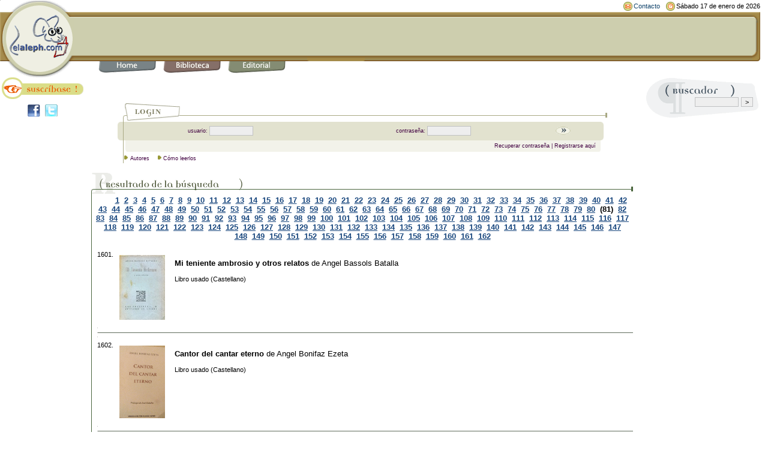

--- FILE ---
content_type: text/html;charset=ISO-8859-1
request_url: https://www.elaleph.com/libros_buscar.cfm?letra=A&autor=yes&style=libro_usado&btn_buscar=82&qBuscar_cursor=1601
body_size: 11965
content:












 









 



 



	
	
	
	
	
	



<!DOCTYPE HTML PUBLIC "-//W3C//DTD HTML 4.01 Transitional//EN" "http://www.w3.org/TR/html4/loose.dtd"> 
<html lang="es">
<head>

<script data-ad-client="ca-pub-2560428972905894" async src="https://pagead2.googlesyndication.com/pagead/js/adsbygoogle.js"></script>



<title>Resultado de b&uacute;squeda para autores que comienzan con: 'A' (p&aacute;gina 81) | elaleph.com | libros usados</title>
<meta http-equiv="Content-Type" content="text/html; charset=iso-8859-1">

<meta NAME="GENERATOR" Content="Soltec Consulting Group">
<meta name="description" content="P&aacute;gina del libro Resultado de b&uacute;squeda para autores que comienzan con: 'A' (p&aacute;gina 81) en elaleph.com. Extenso cat&aacute;logo de libros antiguos y usados disponibles para todo el mundo.">
<meta name="keywords" content="Resultado de b&uacute;squeda para autores que comienzan con: 'A' (p&aacute;gina 81), elaleph, libros, usados, antiguos, colecci&oacute;n, libro, usado, antiguo, libros usados, libros antiguos">
<meta name="author" content="elaleph.com">
<meta name="revisit" content="7 days">
<META NAME="GOOGLEBOT" CONTENT="NOODP"> 
<META NAME="ROBOTS" CONTENT="NOODP">

<link rel="shortcut icon" href="favicon.ico">
<base href="https://www.elaleph.com">



<meta property="og:title" content="Resultado de b&uacute;squeda para autores que comienzan con: 'A' (p&aacute;gina 81)"/>
<meta property="og:site_name" content="elaleph.com"/>





<link rel="stylesheet" href="formato.css" type="text/css">

<script language="JavaScript1.2" type="text/javascript" src="formato.js"></script>
<script language="JavaScript" type="text/javascript" src="funciones.js"></script>
<!-- fin Css y CSS via JS -->


<script>
  (function(i,s,o,g,r,a,m){i['GoogleAnalyticsObject']=r;i[r]=i[r]||function(){
  (i[r].q=i[r].q||[]).push(arguments)},i[r].l=1*new Date();a=s.createElement(o),
  m=s.getElementsByTagName(o)[0];a.async=1;a.src=g;m.parentNode.insertBefore(a,m)
  })(window,document,'script','https://www.google-analytics.com/analytics.js','ga');

  ga('create', 'UA-69903-1', 'auto');
  ga('send', 'pageview');

</script>








<!--Start of Zopim Live Chat Script-->
<script type="text/javascript">
window.$zopim||(function(d,s){var z=$zopim=function(c){z._.push(c)},$=z.s=
d.createElement(s),e=d.getElementsByTagName(s)[0];z.set=function(o){z.set.
_.push(o)};z._=[];z.set._=[];$.async=!0;$.setAttribute('charset','utf-8');
$.src='//v2.zopim.com/?20td9dXY3adovdgKqASOZ31z1B1vnbrK';z.t=+new Date;$.
type='text/javascript';e.parentNode.insertBefore($,e)})(document,'script');
</script>
<!--End of Zopim Live Chat Script-->





<meta name="viewport" content="width=device-width, initial-scale=1">

</head>




   <script type="text/javascript" language="JavaScript">
     document.write("<img src='https://www.elaleph.com/resolution.cfm?width=" + screen.width + "' width=1 height=1>");
   </script> 



 

<body bgcolor="FFFFFF" text="000000" leftmargin="0" topmargin="0" marginwidth="0" marginheight="0" link="19477E" vlink="19477E" alink="19477E">
<form>
<table width="99%" border="0" cellspacing="0" cellpadding="0">
	<tr><td width="124"><img src="images/logo_u.gif" width="124" height="128" alt="elaleph.com"></td>
	<td width="100%" valign="top"> 
	<table width="100%" border="0" cellspacing="0" cellpadding="0" align="right">
		<tr>  



		<td height="19" width="90%"></td>
		<td nowrap></td>
		<td nowrap></td>

		<td><img src="images/icon_contacto.gif" width="15" height="15" hspace="2"></td>
		<td nowrap><small><a href="contacto" class="lnktop">Contacto</a></small></td>
		<td>&nbsp;&nbsp;</td>
		<td><img src="images/icon_fecha.gif" width="15" height="15" hspace="2"></td>
		<td nowrap><small>	
	
		
		
		
		
		
		
		
		
		
		
		
		
		
		
       			
    		
		
		
       			
    		
		
		
		
		
		
       			S&aacute;bado 17 de enero de 2026
				
    		
		
		
		</small>
</td>
		</tr>
	</table>
	<table width="100%" border="0" cellspacing="0" cellpadding="0" bgcolor="CDCEAE">
		<tr> 
		<td background="images/barratop_u.gif" width="100%"><img src="images/barratop_u.gif" width="12" height="10"></td>
		<td><img src="images/terminaltop_u.gif" width="13" height="10"></td>
		</tr>
		<tr> 
		<td rowspan="2" bgcolor="CDCEAE" align="center" height="58">
							
							
								
								

<script type="text/javascript" language='JavaScript'>
document.write('<iframe name=afi468x60' + 
' src="https://www.netfilia.com/contenidos/insert.html?cmf=25318&con_capa=1&contenido=468x60&web=15122&p=52911032&id=hixG4dQ5VMd2s&url='+escape(location.href)+'"' + 
' width=468 height=60 frameBorder=no border=0 marginWidth=0 marginHeight=0 scrolling=no style="border-style:none;" >' + 
'</iframe>');</script>


								

							
						</td>
                        <td valign="top" background="images/terminal_mbg_u.gif" height="31"><img src="images/terminal_mtop_u.gif" width="13" height="8"></td>
                    </tr>
                    <tr> 
                        <td valign="bottom" background="images/terminal_mbg_u.gif" height="31"><img src="images/terminal_mbot_u.gif" width="13" height="10"></td>
                    </tr>
                </table>
<table width="100%" border="0" cellspacing="0" cellpadding="0">
	<tr> 
		<td background="images/barrabottom_u.gif"><img src="images/barrabottom_u.gif" width="40" height="10"></td>
		<td background="images/barrabottom_u.gif"><img src="images/barrabottom_u.gif" width="12" height="10"></td>
		<td><img src="images/barrabottom_u.gif" width="12" height="10"></td>
		<td background="images/barrabottom_u.gif"><img src="images/barrabottom_u.gif" width="12" height="10"></td>
		<td><img src="images/barrabottom_u.gif" width="12" height="10"></td>
		<td background="images/barrabottom_u.gif"><img src="images/barrabottom_u.gif" width="12" height="10"></td>
		<td><img src="images/barrabottom_u.gif" width="12" height="10"></td>
		<td background="images/barrabottom_u.gif"><img src="images/barrabottom_u.gif" width="12" height="10"></td>
		<td><img src="images/barrabottom_u.gif" width="12" height="10"></td>
		<td background="images/barrabottom_u.gif"><img src="images/barrahome_u.gif" width="96" height="10"></td>
		<td width="100%" background="images/barrabottom_u.gif"><img src="images/barrabottom_u.gif" width="12" height="10"></td>
		<td><img src="images/barraterminal_u.gif" width="13" height="10"></td>
	</tr>
	<tr> 
		<td>&nbsp;</td>
		<td valign="top"><a href="/"><img src="images/btop_home.gif" width="96" height="19" border="0" alt="Home" title="Inicio. Punto de partida para recorrer nuestro sitio."></a></td>
		<td valign="top">&nbsp;</td>
		<td valign="top"><a href="biblioteca.cfm"><img src="images/btop_biblioteca.gif" width="96" height="20" border="0" alt="Biblioteca" title="Biblioteca. Libros digitales en formato ePub y PDF para PC, Mac, iPad, Nook, Kobo, Kindle y demÃ¡s ereaders."></a></td>
		<td valign="top">&nbsp;</td>
		<td valign="top"><a href="editorial.cfm"><img src="images/btop_editorial.gif" width="96" height="20" border="0" alt="Editorial" title="Editorial. SecciÃ³n donde anunciamos las novedades editoriales que publicamos bajo nuestros sellos."></a></td>
		<td valign="top">&nbsp;</td>


			
		<td>&nbsp;</td>
		<td>&nbsp;</td>
	</tr>
</table>
		</td>
	</tr>
</table>
</form>

<table width="99%" border="0" cellspacing="0" cellpadding="0">
 <tr> 


	<td width="150" valign="top">



	<table width="150" border="0" cellspacing="0" cellpadding="0" bgcolor="FFFFFF" background="images/spacer.gif">
	<tr> 
		<td height="45" valign="top" bgcolor="FFFFFF"><a href="registracion_usuario.cfm"><img src="images/boton_suscribite.gif" width="150" height="36" alt="Â¡Suscr&iacute;base gratis!" title="Reg&iacute;strese para disfrutar de todos nuestros servicios." border="0"></a></td>
	</tr>
	<tr> 
		<td height="30" valign="top" bgcolor="FFFFFF"><center><a href="http://www.facebook.com/elalephcom?sk=wall" target="_blank"><img src="images/facebook.jpg" width="21" height="21" alt="P&aacute;gina de elaleph.com en Facebook" border="0"></a>&nbsp;&nbsp;<a href="http://www.twitter.com/elalephcom" target="_blank"><img src="images/twitter.jpg" width="21" height="21" alt="Cuenta de elaleph.com en Twitter" border="0"></a>&nbsp;&nbsp;<!-- Place this tag where you want the +1 button to render --><g:plusone size="medium" count="false" href="https://www.elaleph.com"></g:plusone></center></td>
	</tr>

	</table>





	</td>
	<td valign="top" width="100%">


 <p>



<style type="text/css">
<!--
.blancobold {  font-family: Arial, Helvetica, sans-serif; font-size: 12px; font-weight: bold; color: #FFFFFF; text-decoration: none}
.ap_tx1 {  font-family: Arial, Helvetica, sans-serif; font-size: 11px; font-weight: bold; color: CDCEAE;}
.ap_tx2 {  font-family: Arial, Helvetica, sans-serif; font-size: 11px; font-weight: bold; color: 6e6e6e; text-decoration: none}
.blancoboldsmall { font-family: Arial, Helvetica, sans-serif; font-size: 10px; font-weight: bold; color: #FFFFFF; text-decoration: none }
.blancoregular { font-family: Arial, Helvetica, sans-serif; font-size: 12px; font-weight: normal; color: #FFFFFF; text-decoration: none }
-->
</style>
 
 

	
	







 
  

 

	




<script language="JavaScript">
<!--
function MM_openBrWindow(theURL,winName,features) { //v2.0
  window.open(theURL,winName,features);
}
//-->
</script>
<SCRIPT language=javascript>
<!--
  function mOvr(src,clrOver) {
    if (!src.contains(event.fromElement)) {
	  src.style.cursor = 'hand';
	  src.bgColor = clrOver;
	}
  }
  function mOut(src,clrIn) {
	if (!src.contains(event.toElement)) {
	  src.style.cursor = 'default';
	  src.bgColor = clrIn;
	}
  }
  function mClk(src) {
    if(event.srcElement.tagName=='TD'){
	  src.children.tags('A')[0].click();
    }
  }
// -->	
</SCRIPT>

	        <br>


			
			

			
		
			
			
			

			
			
			
            <table width="90%" border="0" cellspacing="0" cellpadding="0" align="center">
                <tr> 
                    <td width="10"><img src="images/l_curva1.gif" width="10" height="32"></td>
                    <td background="images/l_bg_linealogin.gif" align="left"><img src="images/l_curva2.gif" width="7" height="32"><img src="images/login.gif" width="88" height="32"></td>
                    <td width="16"><img src="images/l_end.gif" width="16" height="32"></td>
                </tr>
                <tr> 
                    <td><img src="images/l_bordeizq1.gif" width="10" height="31"></td>
                    <td background="images/l_bgverde.gif" align="center"> 
                        <table border="0" cellspacing="0" cellpadding="0" class="txtlogin" width="90%">
							<script language = "JavaScript" type="text/javascript" src="/lucee/formtag-form.cfm"></script><script language = "JavaScript" type="text/javascript">
function _CF_checkCFForm_sm9i() { return lucee_form_sm9i.check();}

</script><form onsubmit="return lucee_form_sm9i.check();" name="CFForm_sm9i" action="/libros_buscar.cfm?letra=A&autor=yes&style=libro_usado&btn_buscar=82&qBuscar_cursor=1601" method="post">
                            <tr> 
                                <td class="txtlogin" align="right"><font color="400040">usuario:&nbsp;</font></td>
                                <td> 
                                    <input maxLength="50" size="10" width="100" name="login_username" type="text" class="formobj" value="">
                                </td>
                                <td class="txtlogin" align="right"><font color="400040">contrase&ntilde;a:&nbsp;</font></td>
                                <td> 
                                    <input maxLength="30" size="10" width="100" name="login_password" type="password" class="formobj">
                                </td>
                                <td width="30" align="left"> 
                                    <input type="image" border="0" name="Buscar2" src="images/boton_buscar_h.gif" width="25" height="14" alt="Ingresar">
                                </td>
                            </tr>
							</form><!-- name:CFForm_sm9i --><script>
lucee_form_sm9i=new LuceeForms('CFForm_sm9i',null);
lucee_form_sm9i.addInput('login_username',true,0,14,null,'Por favor ingrese el nombre de usuario',null,null,null,null,50);
lucee_form_sm9i.addInput('login_password',true,3,14,null,null,null,null,null,null,30);
</script> 
                        </table>
                    </td>
                    <td><img src="images/l_bordeder1.gif" width="16" height="31"></td>
                </tr>
                <tr> 
                    <td><img src="images/l_lineaV.gif" width="10" height="19"></td>
                    <td align="left" background="images/l_bgclaro.gif" class="txtlogin" valign="top"> 
                        <table width="100%" border="0" cellspacing="0" cellpadding="0">
                            <tr> 
                                <td width="7"><img src="images/l_bordeizq2.gif" width="7" height="19"></td>
                                <td width="100%" class="txtlogin" align="center"> 
                                    <div align="right"><font color="400040"><A href="email_password.cfm?style=libro_usado" target=_top class="txtlogin">Recuperar contrase&ntilde;a</a> | <A href="registracion_usuario.cfm?style=libro_usado"  target=_top class="txtlogin">Registrarse aqu&iacute;</a>&nbsp;</font></div>
                                </td>
                            </tr>
                        </table>
                    </td>
                    <td><img src="images/l_bordeder2.gif" width="16" height="19"></td>
                </tr>
                <tr> 
                    <td background="images/l_lineaV.gif"><img src="images/l_lineaV.gif" width="10" height="19"></td>
                    <td><img src="images/l_flecha.gif" width="7" height="9">&nbsp;<span class="txtlogin"><font color="400040"><a href="autores.cfm" class="txtlogin">Autores</a><img src="images/spacer_menu.gif" width="10" height="10">



<img src="images/l_flecha.gif" width="7" height="9">&nbsp;<a href="/libros_buscar.cfm?letra=A&autor=yes&style=libro_usado&btn_buscar=82&qBuscar_cursor=1601/#" onClick="MM_openBrWindow('popup.cfm','ventanita','width=400,height=510,scrollbars=yes'); return false" class="txtlogin">Cómo leerlos</a> </font></span></td>
                    <td></td>
                </tr>
            </table>    <br>
			
	



	

































	
	
		
		
				
		
			
				
				
				
				
					
					
						
						
						
						
						
						
						    


  








 	



 


	


	  
	  
	  

	   

      <table width="100%" border="0" cellspacing="0" cellpadding="0" align="center">
        <tr> 
          <td valign="bottom" background="images/hline_bgtopbox_e.gif">
<img src="images/titlebox_resultadobusqueda_e.gif" width="215" height="39" alt="Resultado de la b&uacute;squeda"><img src="images/titlebox_terminal_e.gif" width="40" height="39"></td>
          <td valign="bottom" align="right" background="images/hline_bgtopbox_e.gif"><img src="images/hline_terminal_e.gif" width="11" height="39"></td>
          </td>
        </tr>
      </table>
	  <!--FIN TABLA TITULO RESULTADO DE LA BUSQUEDA -->
	  
	  
	  
	  <table width="100%" border="0" cellspacing="0" cellpadding="0" align="center" background="images/spacer.gif" > 
			 <tr> 
				
				<td valign="bottom" width="10" height="10" background="images/vline_box2_e.gif"><img src="images/spacer.gif" width="5" height="10"></td>
				<td valign="bottom" align="center">
					&nbsp;&nbsp;&nbsp;&nbsp;&nbsp;&nbsp;
					
					
					

				













	







    
	
		
		
			
		
	

    
	
		
		
			
		
	

    
	

    
	

    
	

    
	

    
	

    
	

    
	

    
	

    
	
		
		
			
		
	

    
	
		
		
	

    
	
		
		
			
		
	


	








	
	




	
	



	
		
			
				
				
					<a href="/libros_buscar.cfm?letra=A&autor=yes&style=libro%5Fusado&btn_buscar=390&qBuscar_cursor=1"><b>1</b></a>&nbsp;				
				
			
		
			
				
				
					<a href="/libros_buscar.cfm?letra=A&autor=yes&style=libro%5Fusado&btn_buscar=390&qBuscar_cursor=21"><b>2</b></a>&nbsp;				
				
			
		
			
				
				
					<a href="/libros_buscar.cfm?letra=A&autor=yes&style=libro%5Fusado&btn_buscar=390&qBuscar_cursor=41"><b>3</b></a>&nbsp;				
				
			
		
			
				
				
					<a href="/libros_buscar.cfm?letra=A&autor=yes&style=libro%5Fusado&btn_buscar=390&qBuscar_cursor=61"><b>4</b></a>&nbsp;				
				
			
		
			
				
				
					<a href="/libros_buscar.cfm?letra=A&autor=yes&style=libro%5Fusado&btn_buscar=390&qBuscar_cursor=81"><b>5</b></a>&nbsp;				
				
			
		
			
				
				
					<a href="/libros_buscar.cfm?letra=A&autor=yes&style=libro%5Fusado&btn_buscar=390&qBuscar_cursor=101"><b>6</b></a>&nbsp;				
				
			
		
			
				
				
					<a href="/libros_buscar.cfm?letra=A&autor=yes&style=libro%5Fusado&btn_buscar=390&qBuscar_cursor=121"><b>7</b></a>&nbsp;				
				
			
		
			
				
				
					<a href="/libros_buscar.cfm?letra=A&autor=yes&style=libro%5Fusado&btn_buscar=390&qBuscar_cursor=141"><b>8</b></a>&nbsp;				
				
			
		
			
				
				
					<a href="/libros_buscar.cfm?letra=A&autor=yes&style=libro%5Fusado&btn_buscar=390&qBuscar_cursor=161"><b>9</b></a>&nbsp;				
				
			
		
			
				
				
					<a href="/libros_buscar.cfm?letra=A&autor=yes&style=libro%5Fusado&btn_buscar=390&qBuscar_cursor=181"><b>10</b></a>&nbsp;				
				
			
		
			
				
				
					<a href="/libros_buscar.cfm?letra=A&autor=yes&style=libro%5Fusado&btn_buscar=390&qBuscar_cursor=201"><b>11</b></a>&nbsp;				
				
			
		
			
				
				
					<a href="/libros_buscar.cfm?letra=A&autor=yes&style=libro%5Fusado&btn_buscar=390&qBuscar_cursor=221"><b>12</b></a>&nbsp;				
				
			
		
			
				
				
					<a href="/libros_buscar.cfm?letra=A&autor=yes&style=libro%5Fusado&btn_buscar=390&qBuscar_cursor=241"><b>13</b></a>&nbsp;				
				
			
		
			
				
				
					<a href="/libros_buscar.cfm?letra=A&autor=yes&style=libro%5Fusado&btn_buscar=390&qBuscar_cursor=261"><b>14</b></a>&nbsp;				
				
			
		
			
				
				
					<a href="/libros_buscar.cfm?letra=A&autor=yes&style=libro%5Fusado&btn_buscar=390&qBuscar_cursor=281"><b>15</b></a>&nbsp;				
				
			
		
			
				
				
					<a href="/libros_buscar.cfm?letra=A&autor=yes&style=libro%5Fusado&btn_buscar=390&qBuscar_cursor=301"><b>16</b></a>&nbsp;				
				
			
		
			
				
				
					<a href="/libros_buscar.cfm?letra=A&autor=yes&style=libro%5Fusado&btn_buscar=390&qBuscar_cursor=321"><b>17</b></a>&nbsp;				
				
			
		
			
				
				
					<a href="/libros_buscar.cfm?letra=A&autor=yes&style=libro%5Fusado&btn_buscar=390&qBuscar_cursor=341"><b>18</b></a>&nbsp;				
				
			
		
			
				
				
					<a href="/libros_buscar.cfm?letra=A&autor=yes&style=libro%5Fusado&btn_buscar=390&qBuscar_cursor=361"><b>19</b></a>&nbsp;				
				
			
		
			
				
				
					<a href="/libros_buscar.cfm?letra=A&autor=yes&style=libro%5Fusado&btn_buscar=390&qBuscar_cursor=381"><b>20</b></a>&nbsp;				
				
			
		
			
				
				
					<a href="/libros_buscar.cfm?letra=A&autor=yes&style=libro%5Fusado&btn_buscar=390&qBuscar_cursor=401"><b>21</b></a>&nbsp;				
				
			
		
			
				
				
					<a href="/libros_buscar.cfm?letra=A&autor=yes&style=libro%5Fusado&btn_buscar=390&qBuscar_cursor=421"><b>22</b></a>&nbsp;				
				
			
		
			
				
				
					<a href="/libros_buscar.cfm?letra=A&autor=yes&style=libro%5Fusado&btn_buscar=390&qBuscar_cursor=441"><b>23</b></a>&nbsp;				
				
			
		
			
				
				
					<a href="/libros_buscar.cfm?letra=A&autor=yes&style=libro%5Fusado&btn_buscar=390&qBuscar_cursor=461"><b>24</b></a>&nbsp;				
				
			
		
			
				
				
					<a href="/libros_buscar.cfm?letra=A&autor=yes&style=libro%5Fusado&btn_buscar=390&qBuscar_cursor=481"><b>25</b></a>&nbsp;				
				
			
		
			
				
				
					<a href="/libros_buscar.cfm?letra=A&autor=yes&style=libro%5Fusado&btn_buscar=390&qBuscar_cursor=501"><b>26</b></a>&nbsp;				
				
			
		
			
				
				
					<a href="/libros_buscar.cfm?letra=A&autor=yes&style=libro%5Fusado&btn_buscar=390&qBuscar_cursor=521"><b>27</b></a>&nbsp;				
				
			
		
			
				
				
					<a href="/libros_buscar.cfm?letra=A&autor=yes&style=libro%5Fusado&btn_buscar=390&qBuscar_cursor=541"><b>28</b></a>&nbsp;				
				
			
		
			
				
				
					<a href="/libros_buscar.cfm?letra=A&autor=yes&style=libro%5Fusado&btn_buscar=390&qBuscar_cursor=561"><b>29</b></a>&nbsp;				
				
			
		
			
				
				
					<a href="/libros_buscar.cfm?letra=A&autor=yes&style=libro%5Fusado&btn_buscar=390&qBuscar_cursor=581"><b>30</b></a>&nbsp;				
				
			
		
			
				
				
					<a href="/libros_buscar.cfm?letra=A&autor=yes&style=libro%5Fusado&btn_buscar=390&qBuscar_cursor=601"><b>31</b></a>&nbsp;				
				
			
		
			
				
				
					<a href="/libros_buscar.cfm?letra=A&autor=yes&style=libro%5Fusado&btn_buscar=390&qBuscar_cursor=621"><b>32</b></a>&nbsp;				
				
			
		
			
				
				
					<a href="/libros_buscar.cfm?letra=A&autor=yes&style=libro%5Fusado&btn_buscar=390&qBuscar_cursor=641"><b>33</b></a>&nbsp;				
				
			
		
			
				
				
					<a href="/libros_buscar.cfm?letra=A&autor=yes&style=libro%5Fusado&btn_buscar=390&qBuscar_cursor=661"><b>34</b></a>&nbsp;				
				
			
		
			
				
				
					<a href="/libros_buscar.cfm?letra=A&autor=yes&style=libro%5Fusado&btn_buscar=390&qBuscar_cursor=681"><b>35</b></a>&nbsp;				
				
			
		
			
				
				
					<a href="/libros_buscar.cfm?letra=A&autor=yes&style=libro%5Fusado&btn_buscar=390&qBuscar_cursor=701"><b>36</b></a>&nbsp;				
				
			
		
			
				
				
					<a href="/libros_buscar.cfm?letra=A&autor=yes&style=libro%5Fusado&btn_buscar=390&qBuscar_cursor=721"><b>37</b></a>&nbsp;				
				
			
		
			
				
				
					<a href="/libros_buscar.cfm?letra=A&autor=yes&style=libro%5Fusado&btn_buscar=390&qBuscar_cursor=741"><b>38</b></a>&nbsp;				
				
			
		
			
				
				
					<a href="/libros_buscar.cfm?letra=A&autor=yes&style=libro%5Fusado&btn_buscar=390&qBuscar_cursor=761"><b>39</b></a>&nbsp;				
				
			
		
			
				
				
					<a href="/libros_buscar.cfm?letra=A&autor=yes&style=libro%5Fusado&btn_buscar=390&qBuscar_cursor=781"><b>40</b></a>&nbsp;				
				
			
		
			
				
				
					<a href="/libros_buscar.cfm?letra=A&autor=yes&style=libro%5Fusado&btn_buscar=390&qBuscar_cursor=801"><b>41</b></a>&nbsp;				
				
			
		
			
				
				
					<a href="/libros_buscar.cfm?letra=A&autor=yes&style=libro%5Fusado&btn_buscar=390&qBuscar_cursor=821"><b>42</b></a>&nbsp;				
				
			
		
			
				
				
					<a href="/libros_buscar.cfm?letra=A&autor=yes&style=libro%5Fusado&btn_buscar=390&qBuscar_cursor=841"><b>43</b></a>&nbsp;				
				
			
		
			
				
				
					<a href="/libros_buscar.cfm?letra=A&autor=yes&style=libro%5Fusado&btn_buscar=390&qBuscar_cursor=861"><b>44</b></a>&nbsp;				
				
			
		
			
				
				
					<a href="/libros_buscar.cfm?letra=A&autor=yes&style=libro%5Fusado&btn_buscar=390&qBuscar_cursor=881"><b>45</b></a>&nbsp;				
				
			
		
			
				
				
					<a href="/libros_buscar.cfm?letra=A&autor=yes&style=libro%5Fusado&btn_buscar=390&qBuscar_cursor=901"><b>46</b></a>&nbsp;				
				
			
		
			
				
				
					<a href="/libros_buscar.cfm?letra=A&autor=yes&style=libro%5Fusado&btn_buscar=390&qBuscar_cursor=921"><b>47</b></a>&nbsp;				
				
			
		
			
				
				
					<a href="/libros_buscar.cfm?letra=A&autor=yes&style=libro%5Fusado&btn_buscar=390&qBuscar_cursor=941"><b>48</b></a>&nbsp;				
				
			
		
			
				
				
					<a href="/libros_buscar.cfm?letra=A&autor=yes&style=libro%5Fusado&btn_buscar=390&qBuscar_cursor=961"><b>49</b></a>&nbsp;				
				
			
		
			
				
				
					<a href="/libros_buscar.cfm?letra=A&autor=yes&style=libro%5Fusado&btn_buscar=390&qBuscar_cursor=981"><b>50</b></a>&nbsp;				
				
			
		
			
				
				
					<a href="/libros_buscar.cfm?letra=A&autor=yes&style=libro%5Fusado&btn_buscar=390&qBuscar_cursor=1001"><b>51</b></a>&nbsp;				
				
			
		
			
				
				
					<a href="/libros_buscar.cfm?letra=A&autor=yes&style=libro%5Fusado&btn_buscar=390&qBuscar_cursor=1021"><b>52</b></a>&nbsp;				
				
			
		
			
				
				
					<a href="/libros_buscar.cfm?letra=A&autor=yes&style=libro%5Fusado&btn_buscar=390&qBuscar_cursor=1041"><b>53</b></a>&nbsp;				
				
			
		
			
				
				
					<a href="/libros_buscar.cfm?letra=A&autor=yes&style=libro%5Fusado&btn_buscar=390&qBuscar_cursor=1061"><b>54</b></a>&nbsp;				
				
			
		
			
				
				
					<a href="/libros_buscar.cfm?letra=A&autor=yes&style=libro%5Fusado&btn_buscar=390&qBuscar_cursor=1081"><b>55</b></a>&nbsp;				
				
			
		
			
				
				
					<a href="/libros_buscar.cfm?letra=A&autor=yes&style=libro%5Fusado&btn_buscar=390&qBuscar_cursor=1101"><b>56</b></a>&nbsp;				
				
			
		
			
				
				
					<a href="/libros_buscar.cfm?letra=A&autor=yes&style=libro%5Fusado&btn_buscar=390&qBuscar_cursor=1121"><b>57</b></a>&nbsp;				
				
			
		
			
				
				
					<a href="/libros_buscar.cfm?letra=A&autor=yes&style=libro%5Fusado&btn_buscar=390&qBuscar_cursor=1141"><b>58</b></a>&nbsp;				
				
			
		
			
				
				
					<a href="/libros_buscar.cfm?letra=A&autor=yes&style=libro%5Fusado&btn_buscar=390&qBuscar_cursor=1161"><b>59</b></a>&nbsp;				
				
			
		
			
				
				
					<a href="/libros_buscar.cfm?letra=A&autor=yes&style=libro%5Fusado&btn_buscar=390&qBuscar_cursor=1181"><b>60</b></a>&nbsp;				
				
			
		
			
				
				
					<a href="/libros_buscar.cfm?letra=A&autor=yes&style=libro%5Fusado&btn_buscar=390&qBuscar_cursor=1201"><b>61</b></a>&nbsp;				
				
			
		
			
				
				
					<a href="/libros_buscar.cfm?letra=A&autor=yes&style=libro%5Fusado&btn_buscar=390&qBuscar_cursor=1221"><b>62</b></a>&nbsp;				
				
			
		
			
				
				
					<a href="/libros_buscar.cfm?letra=A&autor=yes&style=libro%5Fusado&btn_buscar=390&qBuscar_cursor=1241"><b>63</b></a>&nbsp;				
				
			
		
			
				
				
					<a href="/libros_buscar.cfm?letra=A&autor=yes&style=libro%5Fusado&btn_buscar=390&qBuscar_cursor=1261"><b>64</b></a>&nbsp;				
				
			
		
			
				
				
					<a href="/libros_buscar.cfm?letra=A&autor=yes&style=libro%5Fusado&btn_buscar=390&qBuscar_cursor=1281"><b>65</b></a>&nbsp;				
				
			
		
			
				
				
					<a href="/libros_buscar.cfm?letra=A&autor=yes&style=libro%5Fusado&btn_buscar=390&qBuscar_cursor=1301"><b>66</b></a>&nbsp;				
				
			
		
			
				
				
					<a href="/libros_buscar.cfm?letra=A&autor=yes&style=libro%5Fusado&btn_buscar=390&qBuscar_cursor=1321"><b>67</b></a>&nbsp;				
				
			
		
			
				
				
					<a href="/libros_buscar.cfm?letra=A&autor=yes&style=libro%5Fusado&btn_buscar=390&qBuscar_cursor=1341"><b>68</b></a>&nbsp;				
				
			
		
			
				
				
					<a href="/libros_buscar.cfm?letra=A&autor=yes&style=libro%5Fusado&btn_buscar=390&qBuscar_cursor=1361"><b>69</b></a>&nbsp;				
				
			
		
			
				
				
					<a href="/libros_buscar.cfm?letra=A&autor=yes&style=libro%5Fusado&btn_buscar=390&qBuscar_cursor=1381"><b>70</b></a>&nbsp;				
				
			
		
			
				
				
					<a href="/libros_buscar.cfm?letra=A&autor=yes&style=libro%5Fusado&btn_buscar=390&qBuscar_cursor=1401"><b>71</b></a>&nbsp;				
				
			
		
			
				
				
					<a href="/libros_buscar.cfm?letra=A&autor=yes&style=libro%5Fusado&btn_buscar=390&qBuscar_cursor=1421"><b>72</b></a>&nbsp;				
				
			
		
			
				
				
					<a href="/libros_buscar.cfm?letra=A&autor=yes&style=libro%5Fusado&btn_buscar=390&qBuscar_cursor=1441"><b>73</b></a>&nbsp;				
				
			
		
			
				
				
					<a href="/libros_buscar.cfm?letra=A&autor=yes&style=libro%5Fusado&btn_buscar=390&qBuscar_cursor=1461"><b>74</b></a>&nbsp;				
				
			
		
			
				
				
					<a href="/libros_buscar.cfm?letra=A&autor=yes&style=libro%5Fusado&btn_buscar=390&qBuscar_cursor=1481"><b>75</b></a>&nbsp;				
				
			
		
			
				
				
					<a href="/libros_buscar.cfm?letra=A&autor=yes&style=libro%5Fusado&btn_buscar=390&qBuscar_cursor=1501"><b>76</b></a>&nbsp;				
				
			
		
			
				
				
					<a href="/libros_buscar.cfm?letra=A&autor=yes&style=libro%5Fusado&btn_buscar=390&qBuscar_cursor=1521"><b>77</b></a>&nbsp;				
				
			
		
			
				
				
					<a href="/libros_buscar.cfm?letra=A&autor=yes&style=libro%5Fusado&btn_buscar=390&qBuscar_cursor=1541"><b>78</b></a>&nbsp;				
				
			
		
			
				
				
					<a href="/libros_buscar.cfm?letra=A&autor=yes&style=libro%5Fusado&btn_buscar=390&qBuscar_cursor=1561"><b>79</b></a>&nbsp;				
				
			
		
			
				
				
					<a href="/libros_buscar.cfm?letra=A&autor=yes&style=libro%5Fusado&btn_buscar=390&qBuscar_cursor=1581"><b>80</b></a>&nbsp;				
				
			
		
			
				
				
					<b>(81)</b>&nbsp;
				
			
		
			
				
				
					<a href="/libros_buscar.cfm?letra=A&autor=yes&style=libro%5Fusado&btn_buscar=390&qBuscar_cursor=1621"><b>82</b></a>&nbsp;				
				
			
		
			
				
				
					<a href="/libros_buscar.cfm?letra=A&autor=yes&style=libro%5Fusado&btn_buscar=390&qBuscar_cursor=1641"><b>83</b></a>&nbsp;				
				
			
		
			
				
				
					<a href="/libros_buscar.cfm?letra=A&autor=yes&style=libro%5Fusado&btn_buscar=390&qBuscar_cursor=1661"><b>84</b></a>&nbsp;				
				
			
		
			
				
				
					<a href="/libros_buscar.cfm?letra=A&autor=yes&style=libro%5Fusado&btn_buscar=390&qBuscar_cursor=1681"><b>85</b></a>&nbsp;				
				
			
		
			
				
				
					<a href="/libros_buscar.cfm?letra=A&autor=yes&style=libro%5Fusado&btn_buscar=390&qBuscar_cursor=1701"><b>86</b></a>&nbsp;				
				
			
		
			
				
				
					<a href="/libros_buscar.cfm?letra=A&autor=yes&style=libro%5Fusado&btn_buscar=390&qBuscar_cursor=1721"><b>87</b></a>&nbsp;				
				
			
		
			
				
				
					<a href="/libros_buscar.cfm?letra=A&autor=yes&style=libro%5Fusado&btn_buscar=390&qBuscar_cursor=1741"><b>88</b></a>&nbsp;				
				
			
		
			
				
				
					<a href="/libros_buscar.cfm?letra=A&autor=yes&style=libro%5Fusado&btn_buscar=390&qBuscar_cursor=1761"><b>89</b></a>&nbsp;				
				
			
		
			
				
				
					<a href="/libros_buscar.cfm?letra=A&autor=yes&style=libro%5Fusado&btn_buscar=390&qBuscar_cursor=1781"><b>90</b></a>&nbsp;				
				
			
		
			
				
				
					<a href="/libros_buscar.cfm?letra=A&autor=yes&style=libro%5Fusado&btn_buscar=390&qBuscar_cursor=1801"><b>91</b></a>&nbsp;				
				
			
		
			
				
				
					<a href="/libros_buscar.cfm?letra=A&autor=yes&style=libro%5Fusado&btn_buscar=390&qBuscar_cursor=1821"><b>92</b></a>&nbsp;				
				
			
		
			
				
				
					<a href="/libros_buscar.cfm?letra=A&autor=yes&style=libro%5Fusado&btn_buscar=390&qBuscar_cursor=1841"><b>93</b></a>&nbsp;				
				
			
		
			
				
				
					<a href="/libros_buscar.cfm?letra=A&autor=yes&style=libro%5Fusado&btn_buscar=390&qBuscar_cursor=1861"><b>94</b></a>&nbsp;				
				
			
		
			
				
				
					<a href="/libros_buscar.cfm?letra=A&autor=yes&style=libro%5Fusado&btn_buscar=390&qBuscar_cursor=1881"><b>95</b></a>&nbsp;				
				
			
		
			
				
				
					<a href="/libros_buscar.cfm?letra=A&autor=yes&style=libro%5Fusado&btn_buscar=390&qBuscar_cursor=1901"><b>96</b></a>&nbsp;				
				
			
		
			
				
				
					<a href="/libros_buscar.cfm?letra=A&autor=yes&style=libro%5Fusado&btn_buscar=390&qBuscar_cursor=1921"><b>97</b></a>&nbsp;				
				
			
		
			
				
				
					<a href="/libros_buscar.cfm?letra=A&autor=yes&style=libro%5Fusado&btn_buscar=390&qBuscar_cursor=1941"><b>98</b></a>&nbsp;				
				
			
		
			
				
				
					<a href="/libros_buscar.cfm?letra=A&autor=yes&style=libro%5Fusado&btn_buscar=390&qBuscar_cursor=1961"><b>99</b></a>&nbsp;				
				
			
		
			
				
				
					<a href="/libros_buscar.cfm?letra=A&autor=yes&style=libro%5Fusado&btn_buscar=390&qBuscar_cursor=1981"><b>100</b></a>&nbsp;				
				
			
		
			
				
				
					<a href="/libros_buscar.cfm?letra=A&autor=yes&style=libro%5Fusado&btn_buscar=390&qBuscar_cursor=2001"><b>101</b></a>&nbsp;				
				
			
		
			
				
				
					<a href="/libros_buscar.cfm?letra=A&autor=yes&style=libro%5Fusado&btn_buscar=390&qBuscar_cursor=2021"><b>102</b></a>&nbsp;				
				
			
		
			
				
				
					<a href="/libros_buscar.cfm?letra=A&autor=yes&style=libro%5Fusado&btn_buscar=390&qBuscar_cursor=2041"><b>103</b></a>&nbsp;				
				
			
		
			
				
				
					<a href="/libros_buscar.cfm?letra=A&autor=yes&style=libro%5Fusado&btn_buscar=390&qBuscar_cursor=2061"><b>104</b></a>&nbsp;				
				
			
		
			
				
				
					<a href="/libros_buscar.cfm?letra=A&autor=yes&style=libro%5Fusado&btn_buscar=390&qBuscar_cursor=2081"><b>105</b></a>&nbsp;				
				
			
		
			
				
				
					<a href="/libros_buscar.cfm?letra=A&autor=yes&style=libro%5Fusado&btn_buscar=390&qBuscar_cursor=2101"><b>106</b></a>&nbsp;				
				
			
		
			
				
				
					<a href="/libros_buscar.cfm?letra=A&autor=yes&style=libro%5Fusado&btn_buscar=390&qBuscar_cursor=2121"><b>107</b></a>&nbsp;				
				
			
		
			
				
				
					<a href="/libros_buscar.cfm?letra=A&autor=yes&style=libro%5Fusado&btn_buscar=390&qBuscar_cursor=2141"><b>108</b></a>&nbsp;				
				
			
		
			
				
				
					<a href="/libros_buscar.cfm?letra=A&autor=yes&style=libro%5Fusado&btn_buscar=390&qBuscar_cursor=2161"><b>109</b></a>&nbsp;				
				
			
		
			
				
				
					<a href="/libros_buscar.cfm?letra=A&autor=yes&style=libro%5Fusado&btn_buscar=390&qBuscar_cursor=2181"><b>110</b></a>&nbsp;				
				
			
		
			
				
				
					<a href="/libros_buscar.cfm?letra=A&autor=yes&style=libro%5Fusado&btn_buscar=390&qBuscar_cursor=2201"><b>111</b></a>&nbsp;				
				
			
		
			
				
				
					<a href="/libros_buscar.cfm?letra=A&autor=yes&style=libro%5Fusado&btn_buscar=390&qBuscar_cursor=2221"><b>112</b></a>&nbsp;				
				
			
		
			
				
				
					<a href="/libros_buscar.cfm?letra=A&autor=yes&style=libro%5Fusado&btn_buscar=390&qBuscar_cursor=2241"><b>113</b></a>&nbsp;				
				
			
		
			
				
				
					<a href="/libros_buscar.cfm?letra=A&autor=yes&style=libro%5Fusado&btn_buscar=390&qBuscar_cursor=2261"><b>114</b></a>&nbsp;				
				
			
		
			
				
				
					<a href="/libros_buscar.cfm?letra=A&autor=yes&style=libro%5Fusado&btn_buscar=390&qBuscar_cursor=2281"><b>115</b></a>&nbsp;				
				
			
		
			
				
				
					<a href="/libros_buscar.cfm?letra=A&autor=yes&style=libro%5Fusado&btn_buscar=390&qBuscar_cursor=2301"><b>116</b></a>&nbsp;				
				
			
		
			
				
				
					<a href="/libros_buscar.cfm?letra=A&autor=yes&style=libro%5Fusado&btn_buscar=390&qBuscar_cursor=2321"><b>117</b></a>&nbsp;				
				
			
		
			
				
				
					<a href="/libros_buscar.cfm?letra=A&autor=yes&style=libro%5Fusado&btn_buscar=390&qBuscar_cursor=2341"><b>118</b></a>&nbsp;				
				
			
		
			
				
				
					<a href="/libros_buscar.cfm?letra=A&autor=yes&style=libro%5Fusado&btn_buscar=390&qBuscar_cursor=2361"><b>119</b></a>&nbsp;				
				
			
		
			
				
				
					<a href="/libros_buscar.cfm?letra=A&autor=yes&style=libro%5Fusado&btn_buscar=390&qBuscar_cursor=2381"><b>120</b></a>&nbsp;				
				
			
		
			
				
				
					<a href="/libros_buscar.cfm?letra=A&autor=yes&style=libro%5Fusado&btn_buscar=390&qBuscar_cursor=2401"><b>121</b></a>&nbsp;				
				
			
		
			
				
				
					<a href="/libros_buscar.cfm?letra=A&autor=yes&style=libro%5Fusado&btn_buscar=390&qBuscar_cursor=2421"><b>122</b></a>&nbsp;				
				
			
		
			
				
				
					<a href="/libros_buscar.cfm?letra=A&autor=yes&style=libro%5Fusado&btn_buscar=390&qBuscar_cursor=2441"><b>123</b></a>&nbsp;				
				
			
		
			
				
				
					<a href="/libros_buscar.cfm?letra=A&autor=yes&style=libro%5Fusado&btn_buscar=390&qBuscar_cursor=2461"><b>124</b></a>&nbsp;				
				
			
		
			
				
				
					<a href="/libros_buscar.cfm?letra=A&autor=yes&style=libro%5Fusado&btn_buscar=390&qBuscar_cursor=2481"><b>125</b></a>&nbsp;				
				
			
		
			
				
				
					<a href="/libros_buscar.cfm?letra=A&autor=yes&style=libro%5Fusado&btn_buscar=390&qBuscar_cursor=2501"><b>126</b></a>&nbsp;				
				
			
		
			
				
				
					<a href="/libros_buscar.cfm?letra=A&autor=yes&style=libro%5Fusado&btn_buscar=390&qBuscar_cursor=2521"><b>127</b></a>&nbsp;				
				
			
		
			
				
				
					<a href="/libros_buscar.cfm?letra=A&autor=yes&style=libro%5Fusado&btn_buscar=390&qBuscar_cursor=2541"><b>128</b></a>&nbsp;				
				
			
		
			
				
				
					<a href="/libros_buscar.cfm?letra=A&autor=yes&style=libro%5Fusado&btn_buscar=390&qBuscar_cursor=2561"><b>129</b></a>&nbsp;				
				
			
		
			
				
				
					<a href="/libros_buscar.cfm?letra=A&autor=yes&style=libro%5Fusado&btn_buscar=390&qBuscar_cursor=2581"><b>130</b></a>&nbsp;				
				
			
		
			
				
				
					<a href="/libros_buscar.cfm?letra=A&autor=yes&style=libro%5Fusado&btn_buscar=390&qBuscar_cursor=2601"><b>131</b></a>&nbsp;				
				
			
		
			
				
				
					<a href="/libros_buscar.cfm?letra=A&autor=yes&style=libro%5Fusado&btn_buscar=390&qBuscar_cursor=2621"><b>132</b></a>&nbsp;				
				
			
		
			
				
				
					<a href="/libros_buscar.cfm?letra=A&autor=yes&style=libro%5Fusado&btn_buscar=390&qBuscar_cursor=2641"><b>133</b></a>&nbsp;				
				
			
		
			
				
				
					<a href="/libros_buscar.cfm?letra=A&autor=yes&style=libro%5Fusado&btn_buscar=390&qBuscar_cursor=2661"><b>134</b></a>&nbsp;				
				
			
		
			
				
				
					<a href="/libros_buscar.cfm?letra=A&autor=yes&style=libro%5Fusado&btn_buscar=390&qBuscar_cursor=2681"><b>135</b></a>&nbsp;				
				
			
		
			
				
				
					<a href="/libros_buscar.cfm?letra=A&autor=yes&style=libro%5Fusado&btn_buscar=390&qBuscar_cursor=2701"><b>136</b></a>&nbsp;				
				
			
		
			
				
				
					<a href="/libros_buscar.cfm?letra=A&autor=yes&style=libro%5Fusado&btn_buscar=390&qBuscar_cursor=2721"><b>137</b></a>&nbsp;				
				
			
		
			
				
				
					<a href="/libros_buscar.cfm?letra=A&autor=yes&style=libro%5Fusado&btn_buscar=390&qBuscar_cursor=2741"><b>138</b></a>&nbsp;				
				
			
		
			
				
				
					<a href="/libros_buscar.cfm?letra=A&autor=yes&style=libro%5Fusado&btn_buscar=390&qBuscar_cursor=2761"><b>139</b></a>&nbsp;				
				
			
		
			
				
				
					<a href="/libros_buscar.cfm?letra=A&autor=yes&style=libro%5Fusado&btn_buscar=390&qBuscar_cursor=2781"><b>140</b></a>&nbsp;				
				
			
		
			
				
				
					<a href="/libros_buscar.cfm?letra=A&autor=yes&style=libro%5Fusado&btn_buscar=390&qBuscar_cursor=2801"><b>141</b></a>&nbsp;				
				
			
		
			
				
				
					<a href="/libros_buscar.cfm?letra=A&autor=yes&style=libro%5Fusado&btn_buscar=390&qBuscar_cursor=2821"><b>142</b></a>&nbsp;				
				
			
		
			
				
				
					<a href="/libros_buscar.cfm?letra=A&autor=yes&style=libro%5Fusado&btn_buscar=390&qBuscar_cursor=2841"><b>143</b></a>&nbsp;				
				
			
		
			
				
				
					<a href="/libros_buscar.cfm?letra=A&autor=yes&style=libro%5Fusado&btn_buscar=390&qBuscar_cursor=2861"><b>144</b></a>&nbsp;				
				
			
		
			
				
				
					<a href="/libros_buscar.cfm?letra=A&autor=yes&style=libro%5Fusado&btn_buscar=390&qBuscar_cursor=2881"><b>145</b></a>&nbsp;				
				
			
		
			
				
				
					<a href="/libros_buscar.cfm?letra=A&autor=yes&style=libro%5Fusado&btn_buscar=390&qBuscar_cursor=2901"><b>146</b></a>&nbsp;				
				
			
		
			
				
				
					<a href="/libros_buscar.cfm?letra=A&autor=yes&style=libro%5Fusado&btn_buscar=390&qBuscar_cursor=2921"><b>147</b></a>&nbsp;				
				
			
		
			
				
				
					<a href="/libros_buscar.cfm?letra=A&autor=yes&style=libro%5Fusado&btn_buscar=390&qBuscar_cursor=2941"><b>148</b></a>&nbsp;				
				
			
		
			
				
				
					<a href="/libros_buscar.cfm?letra=A&autor=yes&style=libro%5Fusado&btn_buscar=390&qBuscar_cursor=2961"><b>149</b></a>&nbsp;				
				
			
		
			
				
				
					<a href="/libros_buscar.cfm?letra=A&autor=yes&style=libro%5Fusado&btn_buscar=390&qBuscar_cursor=2981"><b>150</b></a>&nbsp;				
				
			
		
			
				
				
					<a href="/libros_buscar.cfm?letra=A&autor=yes&style=libro%5Fusado&btn_buscar=390&qBuscar_cursor=3001"><b>151</b></a>&nbsp;				
				
			
		
			
				
				
					<a href="/libros_buscar.cfm?letra=A&autor=yes&style=libro%5Fusado&btn_buscar=390&qBuscar_cursor=3021"><b>152</b></a>&nbsp;				
				
			
		
			
				
				
					<a href="/libros_buscar.cfm?letra=A&autor=yes&style=libro%5Fusado&btn_buscar=390&qBuscar_cursor=3041"><b>153</b></a>&nbsp;				
				
			
		
			
				
				
					<a href="/libros_buscar.cfm?letra=A&autor=yes&style=libro%5Fusado&btn_buscar=390&qBuscar_cursor=3061"><b>154</b></a>&nbsp;				
				
			
		
			
				
				
					<a href="/libros_buscar.cfm?letra=A&autor=yes&style=libro%5Fusado&btn_buscar=390&qBuscar_cursor=3081"><b>155</b></a>&nbsp;				
				
			
		
			
				
				
					<a href="/libros_buscar.cfm?letra=A&autor=yes&style=libro%5Fusado&btn_buscar=390&qBuscar_cursor=3101"><b>156</b></a>&nbsp;				
				
			
		
			
				
				
					<a href="/libros_buscar.cfm?letra=A&autor=yes&style=libro%5Fusado&btn_buscar=390&qBuscar_cursor=3121"><b>157</b></a>&nbsp;				
				
			
		
			
				
				
					<a href="/libros_buscar.cfm?letra=A&autor=yes&style=libro%5Fusado&btn_buscar=390&qBuscar_cursor=3141"><b>158</b></a>&nbsp;				
				
			
		
			
				
				
					<a href="/libros_buscar.cfm?letra=A&autor=yes&style=libro%5Fusado&btn_buscar=390&qBuscar_cursor=3161"><b>159</b></a>&nbsp;				
				
			
		
			
				
				
					<a href="/libros_buscar.cfm?letra=A&autor=yes&style=libro%5Fusado&btn_buscar=390&qBuscar_cursor=3181"><b>160</b></a>&nbsp;				
				
			
		
			
				
				
					<a href="/libros_buscar.cfm?letra=A&autor=yes&style=libro%5Fusado&btn_buscar=390&qBuscar_cursor=3201"><b>161</b></a>&nbsp;				
				
			
		
			
				
				
					<a href="/libros_buscar.cfm?letra=A&autor=yes&style=libro%5Fusado&btn_buscar=390&qBuscar_cursor=3221"><b>162</b></a>&nbsp;				
				
			
		
	



				<br>&nbsp;<br></td>
				<td><img src="images/spacer.gif" width="5" height="10"></td>
              </tr>
            </table>

      <table width="100%" border="0" cellspacing="0" cellpadding="0" align="center"> 
        <tr valign="top"> 
		
          <td background="images/vline_box_e.gif"><img src="images/vline_box_e.gif" width="10" height="80"></td>
		
          <td width="100%">
		  <!--FIN TABLA CON EL RESULTADO DE LA BUSQUEDA HEADER-->

		   <table width="100%" border="0" cellspacing="2" cellpadding="0">


    
	
		 	 
			
	




	
		
	
	
	
			
	















































	
	
	
	
	
	
	
	
	
	
	
	
	
	
	
	
	
	




		




              <tr> 
		<td width="50" valign="top"><small>1601.</small></td>
                <td width="96" align="left"> 
						
								<a href="https://www.elaleph.com/libro-usado/Mi-teniente-ambrosio-y-otros-relatos-de-Angel-Bassols-Batalla/5571790/"><img src="imgtapa/3LV1363.gif" border="0" hspace="1" Alt="Mi teniente ambrosio y otros relatos de  Angel Bassols Batalla" vspace="0" align=center  width="90" border="0"></a>
						
					</td>
                <td width="100%" valign="top"> 
                  <p><b><a href="https://www.elaleph.com/libro-usado/Mi-teniente-ambrosio-y-otros-relatos-de-Angel-Bassols-Batalla/5571790/" style="text-decoration: none; color: black" onmouseover="this.style.textDecoration='underline'" onmouseout="this.style.textDecoration='none'">Mi teniente ambrosio y otros relatos</a></b> de <a href="buscador_libros.cfm?busqueda= Angel Bassols Batalla" style="text-decoration: none; color: black" onmouseover="this.style.textDecoration='underline'" onmouseout="this.style.textDecoration='none'"> Angel Bassols Batalla</a></p></a>
 		 <p><small>Libro usado (Castellano)<br></small></p>
                </td>
              </tr>
              <tr>
		<td height="10" colspan="3"><img src="images/pixel.gif" alt="" width="1" height="1" /></td>
              </tr>
              <tr>
		<td height="1" colspan="3" bgcolor="606c5b"><img src="images/pixel.gif" alt="" width="1" height="1" /></td>
              </tr>
              <tr>
		<td height="10" colspan="3"><img src="images/pixel.gif" alt="" width="1" height="1" /></td>
              </tr>

	
	
		 	 
			
	




	
		
	
	
	
			
	















































	
	
	
	
	
	
	
	
	
	
	
	
	
	
	
	
	
	




		




              <tr> 
		<td width="50" valign="top"><small>1602.</small></td>
                <td width="96" align="left"> 
						
								<a href="https://www.elaleph.com/libro-usado/Cantor-del-cantar-eterno-de-Angel-Bonifaz-Ezeta/1628136/"><img src="imgtapa/1LV20447.gif" border="0" hspace="1" Alt="Cantor del cantar eterno de  Angel Bonifaz Ezeta" vspace="0" align=center  width="90" border="0"></a>
						
					</td>
                <td width="100%" valign="top"> 
                  <p><b><a href="https://www.elaleph.com/libro-usado/Cantor-del-cantar-eterno-de-Angel-Bonifaz-Ezeta/1628136/" style="text-decoration: none; color: black" onmouseover="this.style.textDecoration='underline'" onmouseout="this.style.textDecoration='none'">Cantor del cantar eterno</a></b> de <a href="buscador_libros.cfm?busqueda= Angel Bonifaz Ezeta" style="text-decoration: none; color: black" onmouseover="this.style.textDecoration='underline'" onmouseout="this.style.textDecoration='none'"> Angel Bonifaz Ezeta</a></p></a>
 		 <p><small>Libro usado (Castellano)<br></small></p>
                </td>
              </tr>
              <tr>
		<td height="10" colspan="3"><img src="images/pixel.gif" alt="" width="1" height="1" /></td>
              </tr>
              <tr>
		<td height="1" colspan="3" bgcolor="606c5b"><img src="images/pixel.gif" alt="" width="1" height="1" /></td>
              </tr>
              <tr>
		<td height="10" colspan="3"><img src="images/pixel.gif" alt="" width="1" height="1" /></td>
              </tr>

	
	
		 	 
			
	




	
		
	
	
	
			
	















































	
	
	
	
	
	
	
	
	
	
	
	
	
	
	
	
	
	




		




              <tr> 
		<td width="50" valign="top"><small>1603.</small></td>
                <td width="96" align="left"> 
						
								<a href="https://www.elaleph.com/libro-usado/Los-lentos-elefantes-de-Milan-de-Angel-Bonomini/5264336/"><img src="imgtapa/3LV1383.gif" border="0" hspace="1" Alt="Los lentos elefantes de Milan de  Angel Bonomini" vspace="0" align=center  width="90" border="0"></a>
						
					</td>
                <td width="100%" valign="top"> 
                  <p><b><a href="https://www.elaleph.com/libro-usado/Los-lentos-elefantes-de-Milan-de-Angel-Bonomini/5264336/" style="text-decoration: none; color: black" onmouseover="this.style.textDecoration='underline'" onmouseout="this.style.textDecoration='none'">Los lentos elefantes de Milan</a></b> de <a href="buscador_libros.cfm?busqueda= Angel Bonomini" style="text-decoration: none; color: black" onmouseover="this.style.textDecoration='underline'" onmouseout="this.style.textDecoration='none'"> Angel Bonomini</a></p></a>
 		 <p><small>Libro usado (Castellano)<br></small></p>
                </td>
              </tr>
              <tr>
		<td height="10" colspan="3"><img src="images/pixel.gif" alt="" width="1" height="1" /></td>
              </tr>
              <tr>
		<td height="1" colspan="3" bgcolor="606c5b"><img src="images/pixel.gif" alt="" width="1" height="1" /></td>
              </tr>
              <tr>
		<td height="10" colspan="3"><img src="images/pixel.gif" alt="" width="1" height="1" /></td>
              </tr>

	
	
		 	 
			
	




	
		
	
	
	
			
	















































	
	
	
	
	
	
	
	
	
	
	
	
	
	
	
	
	
	




		




              <tr> 
		<td width="50" valign="top"><small>1604.</small></td>
                <td width="96" align="left"> 
						
								<a href="https://www.elaleph.com/libro-usado/Principios-de-metodologia-general-de-Angel-C-Bassi/2328526/"><img src="imgtapa/1LV2643.gif" border="0" hspace="1" Alt="Principios de metodologia general de  Angel C. Bassi" vspace="0" align=center  width="90" border="0"></a>
						
					</td>
                <td width="100%" valign="top"> 
                  <p><b><a href="https://www.elaleph.com/libro-usado/Principios-de-metodologia-general-de-Angel-C-Bassi/2328526/" style="text-decoration: none; color: black" onmouseover="this.style.textDecoration='underline'" onmouseout="this.style.textDecoration='none'">Principios de metodologia general</a></b> de <a href="buscador_libros.cfm?busqueda= Angel C. Bassi" style="text-decoration: none; color: black" onmouseover="this.style.textDecoration='underline'" onmouseout="this.style.textDecoration='none'"> Angel C. Bassi</a></p></a>
 		 <p><small>Libro usado (Castellano)<br></small></p>
                </td>
              </tr>
              <tr>
		<td height="10" colspan="3"><img src="images/pixel.gif" alt="" width="1" height="1" /></td>
              </tr>
              <tr>
		<td height="1" colspan="3" bgcolor="606c5b"><img src="images/pixel.gif" alt="" width="1" height="1" /></td>
              </tr>
              <tr>
		<td height="10" colspan="3"><img src="images/pixel.gif" alt="" width="1" height="1" /></td>
              </tr>

	
	
		 	 
			
	




	
		
	
	
	
			
	















































	
	
	
	
	
	
	
	
	
	
	
	
	
	
	
	
	
	




		




              <tr> 
		<td width="50" valign="top"><small>1605.</small></td>
                <td width="96" align="left"> 
						
								<a href="https://www.elaleph.com/libro-usado/Beethoven-de-Angel-Carrascosa-Almazan/4706428/"><img src="imgtapa/1LV29581.gif" border="0" hspace="1" Alt="Beethoven de  Angel Carrascosa Almazan" vspace="0" align=center  width="90" border="0"></a>
						
					</td>
                <td width="100%" valign="top"> 
                  <p><b><a href="https://www.elaleph.com/libro-usado/Beethoven-de-Angel-Carrascosa-Almazan/4706428/" style="text-decoration: none; color: black" onmouseover="this.style.textDecoration='underline'" onmouseout="this.style.textDecoration='none'">Beethoven</a></b> de <a href="buscador_libros.cfm?busqueda= Angel Carrascosa Almazan" style="text-decoration: none; color: black" onmouseover="this.style.textDecoration='underline'" onmouseout="this.style.textDecoration='none'"> Angel Carrascosa Almazan</a></p></a>
 		 <p><small>Libro usado (Castellano)<br></small></p>
                </td>
              </tr>
              <tr>
		<td height="10" colspan="3"><img src="images/pixel.gif" alt="" width="1" height="1" /></td>
              </tr>
              <tr>
		<td height="1" colspan="3" bgcolor="606c5b"><img src="images/pixel.gif" alt="" width="1" height="1" /></td>
              </tr>
              <tr>
		<td height="10" colspan="3"><img src="images/pixel.gif" alt="" width="1" height="1" /></td>
              </tr>

	
	
		 	 
			
	




	
		
	
	
	
			
	















































	
	
	
	
	
	
	
	
	
	
	
	
	
	
	
	
	
	




		




              <tr> 
		<td width="50" valign="top"><small>1606.</small></td>
                <td width="96" align="left"> 
						
								<a href="https://www.elaleph.com/libro-usado/El-alma-infantil-de-Angel-del-Hogar/8642824/"><img src="imgtapa/1LV2362.gif" border="0" hspace="1" Alt="El alma infantil de  Angel del Hogar" vspace="0" align=center  width="90" border="0"></a>
						
					</td>
                <td width="100%" valign="top"> 
                  <p><b><a href="https://www.elaleph.com/libro-usado/El-alma-infantil-de-Angel-del-Hogar/8642824/" style="text-decoration: none; color: black" onmouseover="this.style.textDecoration='underline'" onmouseout="this.style.textDecoration='none'">El alma infantil</a></b> de <a href="buscador_libros.cfm?busqueda= Angel del Hogar" style="text-decoration: none; color: black" onmouseover="this.style.textDecoration='underline'" onmouseout="this.style.textDecoration='none'"> Angel del Hogar</a></p></a>
 		 <p><small>Libro usado (Castellano)<br></small></p>
                </td>
              </tr>
              <tr>
		<td height="10" colspan="3"><img src="images/pixel.gif" alt="" width="1" height="1" /></td>
              </tr>
              <tr>
		<td height="1" colspan="3" bgcolor="606c5b"><img src="images/pixel.gif" alt="" width="1" height="1" /></td>
              </tr>
              <tr>
		<td height="10" colspan="3"><img src="images/pixel.gif" alt="" width="1" height="1" /></td>
              </tr>

	
	
		 	 
			
	




	
		
	
	
	
			
	















































	
	
	
	
	
	
	
	
	
	
	
	
	
	
	
	
	
	




		




              <tr> 
		<td width="50" valign="top"><small>1607.</small></td>
                <td width="96" align="left"> 
						
								<a href="https://www.elaleph.com/libro-usado/Psicologia-y-didactica-operatoria-de-Angel-Diego-Marquez/5826796/"><img src="imgtapa/1LV33844.gif" border="0" hspace="1" Alt="Psicologia y didactica operatoria de  Angel Diego Marquez" vspace="0" align=center  width="90" border="0"></a>
						
					</td>
                <td width="100%" valign="top"> 
                  <p><b><a href="https://www.elaleph.com/libro-usado/Psicologia-y-didactica-operatoria-de-Angel-Diego-Marquez/5826796/" style="text-decoration: none; color: black" onmouseover="this.style.textDecoration='underline'" onmouseout="this.style.textDecoration='none'">Psicologia y didactica operatoria</a></b> de <a href="buscador_libros.cfm?busqueda= Angel Diego Marquez" style="text-decoration: none; color: black" onmouseover="this.style.textDecoration='underline'" onmouseout="this.style.textDecoration='none'"> Angel Diego Marquez</a></p></a>
 		 <p><small>Libro usado (Castellano)<br></small></p>
                </td>
              </tr>
              <tr>
		<td height="10" colspan="3"><img src="images/pixel.gif" alt="" width="1" height="1" /></td>
              </tr>
              <tr>
		<td height="1" colspan="3" bgcolor="606c5b"><img src="images/pixel.gif" alt="" width="1" height="1" /></td>
              </tr>
              <tr>
		<td height="10" colspan="3"><img src="images/pixel.gif" alt="" width="1" height="1" /></td>
              </tr>

	
	
		 	 
			
	




	
		
	
	
	
			
	















































	
	
	
	
	
	
	
	
	
	
	
	
	
	
	
	
	
	




		




              <tr> 
		<td width="50" valign="top"><small>1608.</small></td>
                <td width="96" align="left"> 
						
								<a href="https://www.elaleph.com/libro-usado/Densecuentos-de-Angel-Eduardo-Speroni/2733022/"><img src="imgtapa/3LV2848.gif" border="0" hspace="1" Alt="Densecuentos de  Angel Eduardo Speroni" vspace="0" align=center  width="90" border="0"></a>
						
					</td>
                <td width="100%" valign="top"> 
                  <p><b><a href="https://www.elaleph.com/libro-usado/Densecuentos-de-Angel-Eduardo-Speroni/2733022/" style="text-decoration: none; color: black" onmouseover="this.style.textDecoration='underline'" onmouseout="this.style.textDecoration='none'">Densecuentos</a></b> de <a href="buscador_libros.cfm?busqueda= Angel Eduardo Speroni" style="text-decoration: none; color: black" onmouseover="this.style.textDecoration='underline'" onmouseout="this.style.textDecoration='none'"> Angel Eduardo Speroni</a></p></a>
 		 <p><small>Libro usado (Castellano)<br></small></p>
                </td>
              </tr>
              <tr>
		<td height="10" colspan="3"><img src="images/pixel.gif" alt="" width="1" height="1" /></td>
              </tr>
              <tr>
		<td height="1" colspan="3" bgcolor="606c5b"><img src="images/pixel.gif" alt="" width="1" height="1" /></td>
              </tr>
              <tr>
		<td height="10" colspan="3"><img src="images/pixel.gif" alt="" width="1" height="1" /></td>
              </tr>

	
	
		 	 
			
	




	
		
	
	
	
			
	















































	
	
	
	
	
	
	
	
	
	
	
	
	
	
	
	
	
	




		




              <tr> 
		<td width="50" valign="top"><small>1609.</small></td>
                <td width="96" align="left"> 
						
								<a href="https://www.elaleph.com/libro-usado/En-todo-caso-de-Angel-Eduardo-Speroni/6252007/"><img src="imgtapa/3LV1190.gif" border="0" hspace="1" Alt="En todo caso de  Angel Eduardo Speroni" vspace="0" align=center  width="90" border="0"></a>
						
					</td>
                <td width="100%" valign="top"> 
                  <p><b><a href="https://www.elaleph.com/libro-usado/En-todo-caso-de-Angel-Eduardo-Speroni/6252007/" style="text-decoration: none; color: black" onmouseover="this.style.textDecoration='underline'" onmouseout="this.style.textDecoration='none'">En todo caso</a></b> de <a href="buscador_libros.cfm?busqueda= Angel Eduardo Speroni" style="text-decoration: none; color: black" onmouseover="this.style.textDecoration='underline'" onmouseout="this.style.textDecoration='none'"> Angel Eduardo Speroni</a></p></a>
 		 <p><small>Libro usado (Castellano)<br></small></p>
                </td>
              </tr>
              <tr>
		<td height="10" colspan="3"><img src="images/pixel.gif" alt="" width="1" height="1" /></td>
              </tr>
              <tr>
		<td height="1" colspan="3" bgcolor="606c5b"><img src="images/pixel.gif" alt="" width="1" height="1" /></td>
              </tr>
              <tr>
		<td height="10" colspan="3"><img src="images/pixel.gif" alt="" width="1" height="1" /></td>
              </tr>

	
	
		 	 
			
	




	
		
	
	
	
			
	















































	
	
	
	
	
	
	
	
	
	
	
	
	
	
	
	
	
	




		




              <tr> 
		<td width="50" valign="top"><small>1610.</small></td>
                <td width="96" align="left"> 
						
								<a href="https://www.elaleph.com/libro-usado/Epistolario-de-Angel-Ganivet/9038845/"><img src="imgtapa/3LV2250.gif" border="0" hspace="1" Alt="Epistolario de  Angel Ganivet" vspace="0" align=center  width="90" border="0"></a>
						
					</td>
                <td width="100%" valign="top"> 
                  <p><b><a href="https://www.elaleph.com/libro-usado/Epistolario-de-Angel-Ganivet/9038845/" style="text-decoration: none; color: black" onmouseover="this.style.textDecoration='underline'" onmouseout="this.style.textDecoration='none'">Epistolario</a></b> de <a href="buscador_libros.cfm?busqueda= Angel Ganivet" style="text-decoration: none; color: black" onmouseover="this.style.textDecoration='underline'" onmouseout="this.style.textDecoration='none'"> Angel Ganivet</a></p></a>
 		 <p><small>Libro usado (Castellano)<br></small></p>
                </td>
              </tr>
              <tr>
		<td height="10" colspan="3"><img src="images/pixel.gif" alt="" width="1" height="1" /></td>
              </tr>
              <tr>
		<td height="1" colspan="3" bgcolor="606c5b"><img src="images/pixel.gif" alt="" width="1" height="1" /></td>
              </tr>
              <tr>
		<td height="10" colspan="3"><img src="images/pixel.gif" alt="" width="1" height="1" /></td>
              </tr>

	
	
		 	 
			
	




	
		
	
	
	
			
	















































	
	
	
	
	
	
	
	
	
	
	
	
	
	
	
	
	
	




		




              <tr> 
		<td width="50" valign="top"><small>1611.</small></td>
                <td width="96" align="left"> 
						
								<a href="https://www.elaleph.com/libro-usado/La-conquista-del-reino-de-maya-de-Angel-Ganivet/7144518/"><img src="imgtapa/2LV1659.gif" border="0" hspace="1" Alt="La conquista del reino de maya de  Angel Ganivet" vspace="0" align=center  width="90" border="0"></a>
						
					</td>
                <td width="100%" valign="top"> 
                  <p><b><a href="https://www.elaleph.com/libro-usado/La-conquista-del-reino-de-maya-de-Angel-Ganivet/7144518/" style="text-decoration: none; color: black" onmouseover="this.style.textDecoration='underline'" onmouseout="this.style.textDecoration='none'">La conquista del reino de maya</a></b> de <a href="buscador_libros.cfm?busqueda= Angel Ganivet" style="text-decoration: none; color: black" onmouseover="this.style.textDecoration='underline'" onmouseout="this.style.textDecoration='none'"> Angel Ganivet</a></p></a>
 		 <p><small>Libro usado (Castellano)<br></small></p>
                </td>
              </tr>
              <tr>
		<td height="10" colspan="3"><img src="images/pixel.gif" alt="" width="1" height="1" /></td>
              </tr>
              <tr>
		<td height="1" colspan="3" bgcolor="606c5b"><img src="images/pixel.gif" alt="" width="1" height="1" /></td>
              </tr>
              <tr>
		<td height="10" colspan="3"><img src="images/pixel.gif" alt="" width="1" height="1" /></td>
              </tr>

	
	
		 	 
			
	




	
		
	
	
	
			
	















































	
	
	
	
	
	
	
	
	
	
	
	
	
	
	
	
	
	




		




              <tr> 
		<td width="50" valign="top"><small>1612.</small></td>
                <td width="96" align="left"> 
						
								<a href="https://www.elaleph.com/libro-usado/Filosofia-de-la-educacion-de-Angel-Gonzales-Alvarez/91837/"><img src="imgtapa/2LV1677.gif" border="0" hspace="1" Alt="Filosofia de la educacion de  Angel Gonzales Alvarez" vspace="0" align=center  width="90" border="0"></a>
						
					</td>
                <td width="100%" valign="top"> 
                  <p><b><a href="https://www.elaleph.com/libro-usado/Filosofia-de-la-educacion-de-Angel-Gonzales-Alvarez/91837/" style="text-decoration: none; color: black" onmouseover="this.style.textDecoration='underline'" onmouseout="this.style.textDecoration='none'">Filosofia de la educacion</a></b> de <a href="buscador_libros.cfm?busqueda= Angel Gonzales Alvarez" style="text-decoration: none; color: black" onmouseover="this.style.textDecoration='underline'" onmouseout="this.style.textDecoration='none'"> Angel Gonzales Alvarez</a></p></a>
 		 <p><small>Libro usado (Castellano)<br></small></p>
                </td>
              </tr>
              <tr>
		<td height="10" colspan="3"><img src="images/pixel.gif" alt="" width="1" height="1" /></td>
              </tr>
              <tr>
		<td height="1" colspan="3" bgcolor="606c5b"><img src="images/pixel.gif" alt="" width="1" height="1" /></td>
              </tr>
              <tr>
		<td height="10" colspan="3"><img src="images/pixel.gif" alt="" width="1" height="1" /></td>
              </tr>

	
	
		 	 
			
	




	
		
	
	
	
			
	















































	
	
	
	
	
	
	
	
	
	
	
	
	
	
	
	
	
	




		




              <tr> 
		<td width="50" valign="top"><small>1613.</small></td>
                <td width="96" align="left"> 
						
								<a href="https://www.elaleph.com/libro-usado/Abelardo-de-Angel-J-Cappelletti/7051696/"><img src="imgtapa/2LV4237.gif" border="0" hspace="1" Alt="Abelardo de  Angel J. Cappelletti" vspace="0" align=center  width="90" border="0"></a>
						
					</td>
                <td width="100%" valign="top"> 
                  <p><b><a href="https://www.elaleph.com/libro-usado/Abelardo-de-Angel-J-Cappelletti/7051696/" style="text-decoration: none; color: black" onmouseover="this.style.textDecoration='underline'" onmouseout="this.style.textDecoration='none'">Abelardo</a></b> de <a href="buscador_libros.cfm?busqueda= Angel J. Cappelletti" style="text-decoration: none; color: black" onmouseover="this.style.textDecoration='underline'" onmouseout="this.style.textDecoration='none'"> Angel J. Cappelletti</a></p></a>
 		 <p><small>Libro usado (Castellano)<br></small></p>
                </td>
              </tr>
              <tr>
		<td height="10" colspan="3"><img src="images/pixel.gif" alt="" width="1" height="1" /></td>
              </tr>
              <tr>
		<td height="1" colspan="3" bgcolor="606c5b"><img src="images/pixel.gif" alt="" width="1" height="1" /></td>
              </tr>
              <tr>
		<td height="10" colspan="3"><img src="images/pixel.gif" alt="" width="1" height="1" /></td>
              </tr>

	
	
		 	 
			
	




	
		
	
	
	
			
	















































	
	
	
	
	
	
	
	
	
	
	
	
	
	
	
	
	
	




		




              <tr> 
		<td width="50" valign="top"><small>1614.</small></td>
                <td width="96" align="left"> 
						
								<a href="https://www.elaleph.com/libro-usado/El-general-Lavalle-ante-la-justicia-postuma-de-Angel-Justiniano-Carranza/1244072/"><img src="imgtapa/1LV31024.gif" border="0" hspace="1" Alt="El general Lavalle ante la justicia postuma de  Angel Justiniano Carranza" vspace="0" align=center  width="90" border="0"></a>
						
					</td>
                <td width="100%" valign="top"> 
                  <p><b><a href="https://www.elaleph.com/libro-usado/El-general-Lavalle-ante-la-justicia-postuma-de-Angel-Justiniano-Carranza/1244072/" style="text-decoration: none; color: black" onmouseover="this.style.textDecoration='underline'" onmouseout="this.style.textDecoration='none'">El general Lavalle ante la justicia postuma</a></b> de <a href="buscador_libros.cfm?busqueda= Angel Justiniano Carranza" style="text-decoration: none; color: black" onmouseover="this.style.textDecoration='underline'" onmouseout="this.style.textDecoration='none'"> Angel Justiniano Carranza</a></p></a>
 		 <p><small>Libro usado (Castellano)<br></small></p>
                </td>
              </tr>
              <tr>
		<td height="10" colspan="3"><img src="images/pixel.gif" alt="" width="1" height="1" /></td>
              </tr>
              <tr>
		<td height="1" colspan="3" bgcolor="606c5b"><img src="images/pixel.gif" alt="" width="1" height="1" /></td>
              </tr>
              <tr>
		<td height="10" colspan="3"><img src="images/pixel.gif" alt="" width="1" height="1" /></td>
              </tr>

	
	
		 	 
			
	




	
		
	
	
	
			
	















































	
	
	
	
	
	
	
	
	
	
	
	
	
	
	
	
	
	




		




              <tr> 
		<td width="50" valign="top"><small>1615.</small></td>
                <td width="96" align="left"> 
						
							
							
								<a href="https://www.elaleph.com/libro-usado/Espigando-de-Angel-M-Bonatti/8273155/"><img src="imgtapa/libro-nodisponible.gif" border="0" hspace="4" Alt="Espigando de  Angel M. Bonatti" width="90" align=center border="0"></a>
							
						
					</td>
                <td width="100%" valign="top"> 
                  <p><b><a href="https://www.elaleph.com/libro-usado/Espigando-de-Angel-M-Bonatti/8273155/" style="text-decoration: none; color: black" onmouseover="this.style.textDecoration='underline'" onmouseout="this.style.textDecoration='none'">Espigando</a></b> de <a href="buscador_libros.cfm?busqueda= Angel M. Bonatti" style="text-decoration: none; color: black" onmouseover="this.style.textDecoration='underline'" onmouseout="this.style.textDecoration='none'"> Angel M. Bonatti</a></p></a>
 		 <p><small>Libro usado (Castellano)<br></small></p>
                </td>
              </tr>
              <tr>
		<td height="10" colspan="3"><img src="images/pixel.gif" alt="" width="1" height="1" /></td>
              </tr>
              <tr>
		<td height="1" colspan="3" bgcolor="606c5b"><img src="images/pixel.gif" alt="" width="1" height="1" /></td>
              </tr>
              <tr>
		<td height="10" colspan="3"><img src="images/pixel.gif" alt="" width="1" height="1" /></td>
              </tr>

	
	
		 	 
			
	




	
		
	
	
	
			
	















































	
	
	
	
	
	
	
	
	
	
	
	
	
	
	
	
	
	




		




              <tr> 
		<td width="50" valign="top"><small>1616.</small></td>
                <td width="96" align="left"> 
						
								<a href="https://www.elaleph.com/libro-usado/Los-clarines-del-miedo-de-Angel-Maria-de-Lera/8675373/"><img src="imgtapa/1LV31879.gif" border="0" hspace="1" Alt="Los clarines del miedo de  Angel Maria de Lera" vspace="0" align=center  width="90" border="0"></a>
						
					</td>
                <td width="100%" valign="top"> 
                  <p><b><a href="https://www.elaleph.com/libro-usado/Los-clarines-del-miedo-de-Angel-Maria-de-Lera/8675373/" style="text-decoration: none; color: black" onmouseover="this.style.textDecoration='underline'" onmouseout="this.style.textDecoration='none'">Los clarines del miedo</a></b> de <a href="buscador_libros.cfm?busqueda= Angel Maria de Lera" style="text-decoration: none; color: black" onmouseover="this.style.textDecoration='underline'" onmouseout="this.style.textDecoration='none'"> Angel Maria de Lera</a></p></a>
 		 <p><small>Libro usado (Castellano)<br></small></p>
                </td>
              </tr>
              <tr>
		<td height="10" colspan="3"><img src="images/pixel.gif" alt="" width="1" height="1" /></td>
              </tr>
              <tr>
		<td height="1" colspan="3" bgcolor="606c5b"><img src="images/pixel.gif" alt="" width="1" height="1" /></td>
              </tr>
              <tr>
		<td height="10" colspan="3"><img src="images/pixel.gif" alt="" width="1" height="1" /></td>
              </tr>

	
	
		 	 
			
	




	
		
	
	
	
			
	















































	
	
	
	
	
	
	
	
	
	
	
	
	
	
	
	
	
	




		




              <tr> 
		<td width="50" valign="top"><small>1617.</small></td>
                <td width="96" align="left"> 
						
								<a href="https://www.elaleph.com/libro-usado/Caballito-Vol-10-de-Angel-Mazzei/7939620/"><img src="imgtapa/1LV25678.gif" border="0" hspace="1" Alt="Caballito - Vol. 10 de  Angel Mazzei" vspace="0" align=center  width="90" border="0"></a>
						
					</td>
                <td width="100%" valign="top"> 
                  <p><b><a href="https://www.elaleph.com/libro-usado/Caballito-Vol-10-de-Angel-Mazzei/7939620/" style="text-decoration: none; color: black" onmouseover="this.style.textDecoration='underline'" onmouseout="this.style.textDecoration='none'">Caballito - Vol. 10</a></b> de <a href="buscador_libros.cfm?busqueda= Angel Mazzei" style="text-decoration: none; color: black" onmouseover="this.style.textDecoration='underline'" onmouseout="this.style.textDecoration='none'"> Angel Mazzei</a></p></a>
 		 <p><small>Libro usado (Castellano)<br></small></p>
                </td>
              </tr>
              <tr>
		<td height="10" colspan="3"><img src="images/pixel.gif" alt="" width="1" height="1" /></td>
              </tr>
              <tr>
		<td height="1" colspan="3" bgcolor="606c5b"><img src="images/pixel.gif" alt="" width="1" height="1" /></td>
              </tr>
              <tr>
		<td height="10" colspan="3"><img src="images/pixel.gif" alt="" width="1" height="1" /></td>
              </tr>

	
	
		 	 
			
	




	
		
	
	
	
			
	















































	
	
	
	
	
	
	
	
	
	
	
	
	
	
	
	
	
	




		




              <tr> 
		<td width="50" valign="top"><small>1618.</small></td>
                <td width="96" align="left"> 
						
								<a href="https://www.elaleph.com/libro-usado/Cronicas-de-ayer-y-de-hoy-de-Angel-Mazzei/2686343/"><img src="imgtapa/3LV1475.gif" border="0" hspace="1" Alt="Cronicas de ayer y de hoy de  Angel Mazzei" vspace="0" align=center  width="90" border="0"></a>
						
					</td>
                <td width="100%" valign="top"> 
                  <p><b><a href="https://www.elaleph.com/libro-usado/Cronicas-de-ayer-y-de-hoy-de-Angel-Mazzei/2686343/" style="text-decoration: none; color: black" onmouseover="this.style.textDecoration='underline'" onmouseout="this.style.textDecoration='none'">Cronicas de ayer y de hoy</a></b> de <a href="buscador_libros.cfm?busqueda= Angel Mazzei" style="text-decoration: none; color: black" onmouseover="this.style.textDecoration='underline'" onmouseout="this.style.textDecoration='none'"> Angel Mazzei</a></p></a>
 		 <p><small>Libro usado (Castellano)<br></small></p>
                </td>
              </tr>
              <tr>
		<td height="10" colspan="3"><img src="images/pixel.gif" alt="" width="1" height="1" /></td>
              </tr>
              <tr>
		<td height="1" colspan="3" bgcolor="606c5b"><img src="images/pixel.gif" alt="" width="1" height="1" /></td>
              </tr>
              <tr>
		<td height="10" colspan="3"><img src="images/pixel.gif" alt="" width="1" height="1" /></td>
              </tr>

	
	
		 	 
			
	




	
		
	
	
	
			
	















































	
	
	
	
	
	
	
	
	
	
	
	
	
	
	
	
	
	




		




              <tr> 
		<td width="50" valign="top"><small>1619.</small></td>
                <td width="96" align="left"> 
						
								<a href="https://www.elaleph.com/libro-usado/El-modernismo-en-la-Argentina-de-Angel-Mazzei/4450125/"><img src="imgtapa/1LV22297.gif" border="0" hspace="1" Alt="El modernismo en la Argentina de  Angel Mazzei" vspace="0" align=center  width="90" border="0"></a>
						
					</td>
                <td width="100%" valign="top"> 
                  <p><b><a href="https://www.elaleph.com/libro-usado/El-modernismo-en-la-Argentina-de-Angel-Mazzei/4450125/" style="text-decoration: none; color: black" onmouseover="this.style.textDecoration='underline'" onmouseout="this.style.textDecoration='none'">El modernismo en la Argentina</a></b> de <a href="buscador_libros.cfm?busqueda= Angel Mazzei" style="text-decoration: none; color: black" onmouseover="this.style.textDecoration='underline'" onmouseout="this.style.textDecoration='none'"> Angel Mazzei</a></p></a>
 		 <p><small>Libro usado (Castellano)<br></small></p>
                </td>
              </tr>
              <tr>
		<td height="10" colspan="3"><img src="images/pixel.gif" alt="" width="1" height="1" /></td>
              </tr>
              <tr>
		<td height="1" colspan="3" bgcolor="606c5b"><img src="images/pixel.gif" alt="" width="1" height="1" /></td>
              </tr>
              <tr>
		<td height="10" colspan="3"><img src="images/pixel.gif" alt="" width="1" height="1" /></td>
              </tr>

	
	
		 	 
			
	




	
		
	
	
	
			
	















































	
	
	
	
	
	
	
	
	
	
	
	
	
	
	
	
	
	




		




              <tr> 
		<td width="50" valign="top"><small>1620.</small></td>
                <td width="96" align="left"> 
						
								<a href="https://www.elaleph.com/libro-usado/La-obra-narrativa-de-Roberto-Arlt-de-Angel-Nunez/9139270/"><img src="imgtapa/3LV1708.gif" border="0" hspace="1" Alt="La obra narrativa de Roberto Arlt de  Angel Nuñez" vspace="0" align=center  width="90" border="0"></a>
						
					</td>
                <td width="100%" valign="top"> 
                  <p><b><a href="https://www.elaleph.com/libro-usado/La-obra-narrativa-de-Roberto-Arlt-de-Angel-Nunez/9139270/" style="text-decoration: none; color: black" onmouseover="this.style.textDecoration='underline'" onmouseout="this.style.textDecoration='none'">La obra narrativa de Roberto Arlt</a></b> de <a href="buscador_libros.cfm?busqueda= Angel Nuñez" style="text-decoration: none; color: black" onmouseover="this.style.textDecoration='underline'" onmouseout="this.style.textDecoration='none'"> Angel Nuñez</a></p></a>
 		 <p><small>Libro usado (Castellano)<br></small></p>
                </td>
              </tr>
              <tr>
		<td height="10" colspan="3"><img src="images/pixel.gif" alt="" width="1" height="1" /></td>
              </tr>
              <tr>
		<td height="1" colspan="3" bgcolor="606c5b"><img src="images/pixel.gif" alt="" width="1" height="1" /></td>
              </tr>
              <tr>
		<td height="10" colspan="3"><img src="images/pixel.gif" alt="" width="1" height="1" /></td>
              </tr>

	
            </table>
			<!-- FIN TABLA CON LOS RESULTADOS-->
			
			<!-- TABLA CON EL RESULTADO DE LA BUSQUEDA FOOTER-->
          </td>
        </tr>
      </table>

	  <table width="100%" border="0" cellspacing="0" cellpadding="0" align="center" background="images/spacer.gif" > 
			 <tr> 
				
				<td valign="bottom" width="10" height="10" background="images/vline_box2_e.gif"><img src="images/spacer.gif" width="5" height="10"></td>
				<td valign="bottom" align="center">
					&nbsp;&nbsp;&nbsp;&nbsp;&nbsp;&nbsp;

				













	







    
	
		
		
			
		
	

    
	
		
		
			
		
	

    
	

    
	

    
	

    
	

    
	

    
	

    
	

    
	

    
	
		
		
			
		
	

    
	
		
		
	

    
	
		
		
			
		
	


	








	
	




	
	



	
		
			
				
				
					<a href="/libros_buscar.cfm?letra=A&autor=yes&style=libro%5Fusado&btn_buscar=390&qBuscar_cursor=1"><b>1</b></a>&nbsp;				
				
			
		
			
				
				
					<a href="/libros_buscar.cfm?letra=A&autor=yes&style=libro%5Fusado&btn_buscar=390&qBuscar_cursor=21"><b>2</b></a>&nbsp;				
				
			
		
			
				
				
					<a href="/libros_buscar.cfm?letra=A&autor=yes&style=libro%5Fusado&btn_buscar=390&qBuscar_cursor=41"><b>3</b></a>&nbsp;				
				
			
		
			
				
				
					<a href="/libros_buscar.cfm?letra=A&autor=yes&style=libro%5Fusado&btn_buscar=390&qBuscar_cursor=61"><b>4</b></a>&nbsp;				
				
			
		
			
				
				
					<a href="/libros_buscar.cfm?letra=A&autor=yes&style=libro%5Fusado&btn_buscar=390&qBuscar_cursor=81"><b>5</b></a>&nbsp;				
				
			
		
			
				
				
					<a href="/libros_buscar.cfm?letra=A&autor=yes&style=libro%5Fusado&btn_buscar=390&qBuscar_cursor=101"><b>6</b></a>&nbsp;				
				
			
		
			
				
				
					<a href="/libros_buscar.cfm?letra=A&autor=yes&style=libro%5Fusado&btn_buscar=390&qBuscar_cursor=121"><b>7</b></a>&nbsp;				
				
			
		
			
				
				
					<a href="/libros_buscar.cfm?letra=A&autor=yes&style=libro%5Fusado&btn_buscar=390&qBuscar_cursor=141"><b>8</b></a>&nbsp;				
				
			
		
			
				
				
					<a href="/libros_buscar.cfm?letra=A&autor=yes&style=libro%5Fusado&btn_buscar=390&qBuscar_cursor=161"><b>9</b></a>&nbsp;				
				
			
		
			
				
				
					<a href="/libros_buscar.cfm?letra=A&autor=yes&style=libro%5Fusado&btn_buscar=390&qBuscar_cursor=181"><b>10</b></a>&nbsp;				
				
			
		
			
				
				
					<a href="/libros_buscar.cfm?letra=A&autor=yes&style=libro%5Fusado&btn_buscar=390&qBuscar_cursor=201"><b>11</b></a>&nbsp;				
				
			
		
			
				
				
					<a href="/libros_buscar.cfm?letra=A&autor=yes&style=libro%5Fusado&btn_buscar=390&qBuscar_cursor=221"><b>12</b></a>&nbsp;				
				
			
		
			
				
				
					<a href="/libros_buscar.cfm?letra=A&autor=yes&style=libro%5Fusado&btn_buscar=390&qBuscar_cursor=241"><b>13</b></a>&nbsp;				
				
			
		
			
				
				
					<a href="/libros_buscar.cfm?letra=A&autor=yes&style=libro%5Fusado&btn_buscar=390&qBuscar_cursor=261"><b>14</b></a>&nbsp;				
				
			
		
			
				
				
					<a href="/libros_buscar.cfm?letra=A&autor=yes&style=libro%5Fusado&btn_buscar=390&qBuscar_cursor=281"><b>15</b></a>&nbsp;				
				
			
		
			
				
				
					<a href="/libros_buscar.cfm?letra=A&autor=yes&style=libro%5Fusado&btn_buscar=390&qBuscar_cursor=301"><b>16</b></a>&nbsp;				
				
			
		
			
				
				
					<a href="/libros_buscar.cfm?letra=A&autor=yes&style=libro%5Fusado&btn_buscar=390&qBuscar_cursor=321"><b>17</b></a>&nbsp;				
				
			
		
			
				
				
					<a href="/libros_buscar.cfm?letra=A&autor=yes&style=libro%5Fusado&btn_buscar=390&qBuscar_cursor=341"><b>18</b></a>&nbsp;				
				
			
		
			
				
				
					<a href="/libros_buscar.cfm?letra=A&autor=yes&style=libro%5Fusado&btn_buscar=390&qBuscar_cursor=361"><b>19</b></a>&nbsp;				
				
			
		
			
				
				
					<a href="/libros_buscar.cfm?letra=A&autor=yes&style=libro%5Fusado&btn_buscar=390&qBuscar_cursor=381"><b>20</b></a>&nbsp;				
				
			
		
			
				
				
					<a href="/libros_buscar.cfm?letra=A&autor=yes&style=libro%5Fusado&btn_buscar=390&qBuscar_cursor=401"><b>21</b></a>&nbsp;				
				
			
		
			
				
				
					<a href="/libros_buscar.cfm?letra=A&autor=yes&style=libro%5Fusado&btn_buscar=390&qBuscar_cursor=421"><b>22</b></a>&nbsp;				
				
			
		
			
				
				
					<a href="/libros_buscar.cfm?letra=A&autor=yes&style=libro%5Fusado&btn_buscar=390&qBuscar_cursor=441"><b>23</b></a>&nbsp;				
				
			
		
			
				
				
					<a href="/libros_buscar.cfm?letra=A&autor=yes&style=libro%5Fusado&btn_buscar=390&qBuscar_cursor=461"><b>24</b></a>&nbsp;				
				
			
		
			
				
				
					<a href="/libros_buscar.cfm?letra=A&autor=yes&style=libro%5Fusado&btn_buscar=390&qBuscar_cursor=481"><b>25</b></a>&nbsp;				
				
			
		
			
				
				
					<a href="/libros_buscar.cfm?letra=A&autor=yes&style=libro%5Fusado&btn_buscar=390&qBuscar_cursor=501"><b>26</b></a>&nbsp;				
				
			
		
			
				
				
					<a href="/libros_buscar.cfm?letra=A&autor=yes&style=libro%5Fusado&btn_buscar=390&qBuscar_cursor=521"><b>27</b></a>&nbsp;				
				
			
		
			
				
				
					<a href="/libros_buscar.cfm?letra=A&autor=yes&style=libro%5Fusado&btn_buscar=390&qBuscar_cursor=541"><b>28</b></a>&nbsp;				
				
			
		
			
				
				
					<a href="/libros_buscar.cfm?letra=A&autor=yes&style=libro%5Fusado&btn_buscar=390&qBuscar_cursor=561"><b>29</b></a>&nbsp;				
				
			
		
			
				
				
					<a href="/libros_buscar.cfm?letra=A&autor=yes&style=libro%5Fusado&btn_buscar=390&qBuscar_cursor=581"><b>30</b></a>&nbsp;				
				
			
		
			
				
				
					<a href="/libros_buscar.cfm?letra=A&autor=yes&style=libro%5Fusado&btn_buscar=390&qBuscar_cursor=601"><b>31</b></a>&nbsp;				
				
			
		
			
				
				
					<a href="/libros_buscar.cfm?letra=A&autor=yes&style=libro%5Fusado&btn_buscar=390&qBuscar_cursor=621"><b>32</b></a>&nbsp;				
				
			
		
			
				
				
					<a href="/libros_buscar.cfm?letra=A&autor=yes&style=libro%5Fusado&btn_buscar=390&qBuscar_cursor=641"><b>33</b></a>&nbsp;				
				
			
		
			
				
				
					<a href="/libros_buscar.cfm?letra=A&autor=yes&style=libro%5Fusado&btn_buscar=390&qBuscar_cursor=661"><b>34</b></a>&nbsp;				
				
			
		
			
				
				
					<a href="/libros_buscar.cfm?letra=A&autor=yes&style=libro%5Fusado&btn_buscar=390&qBuscar_cursor=681"><b>35</b></a>&nbsp;				
				
			
		
			
				
				
					<a href="/libros_buscar.cfm?letra=A&autor=yes&style=libro%5Fusado&btn_buscar=390&qBuscar_cursor=701"><b>36</b></a>&nbsp;				
				
			
		
			
				
				
					<a href="/libros_buscar.cfm?letra=A&autor=yes&style=libro%5Fusado&btn_buscar=390&qBuscar_cursor=721"><b>37</b></a>&nbsp;				
				
			
		
			
				
				
					<a href="/libros_buscar.cfm?letra=A&autor=yes&style=libro%5Fusado&btn_buscar=390&qBuscar_cursor=741"><b>38</b></a>&nbsp;				
				
			
		
			
				
				
					<a href="/libros_buscar.cfm?letra=A&autor=yes&style=libro%5Fusado&btn_buscar=390&qBuscar_cursor=761"><b>39</b></a>&nbsp;				
				
			
		
			
				
				
					<a href="/libros_buscar.cfm?letra=A&autor=yes&style=libro%5Fusado&btn_buscar=390&qBuscar_cursor=781"><b>40</b></a>&nbsp;				
				
			
		
			
				
				
					<a href="/libros_buscar.cfm?letra=A&autor=yes&style=libro%5Fusado&btn_buscar=390&qBuscar_cursor=801"><b>41</b></a>&nbsp;				
				
			
		
			
				
				
					<a href="/libros_buscar.cfm?letra=A&autor=yes&style=libro%5Fusado&btn_buscar=390&qBuscar_cursor=821"><b>42</b></a>&nbsp;				
				
			
		
			
				
				
					<a href="/libros_buscar.cfm?letra=A&autor=yes&style=libro%5Fusado&btn_buscar=390&qBuscar_cursor=841"><b>43</b></a>&nbsp;				
				
			
		
			
				
				
					<a href="/libros_buscar.cfm?letra=A&autor=yes&style=libro%5Fusado&btn_buscar=390&qBuscar_cursor=861"><b>44</b></a>&nbsp;				
				
			
		
			
				
				
					<a href="/libros_buscar.cfm?letra=A&autor=yes&style=libro%5Fusado&btn_buscar=390&qBuscar_cursor=881"><b>45</b></a>&nbsp;				
				
			
		
			
				
				
					<a href="/libros_buscar.cfm?letra=A&autor=yes&style=libro%5Fusado&btn_buscar=390&qBuscar_cursor=901"><b>46</b></a>&nbsp;				
				
			
		
			
				
				
					<a href="/libros_buscar.cfm?letra=A&autor=yes&style=libro%5Fusado&btn_buscar=390&qBuscar_cursor=921"><b>47</b></a>&nbsp;				
				
			
		
			
				
				
					<a href="/libros_buscar.cfm?letra=A&autor=yes&style=libro%5Fusado&btn_buscar=390&qBuscar_cursor=941"><b>48</b></a>&nbsp;				
				
			
		
			
				
				
					<a href="/libros_buscar.cfm?letra=A&autor=yes&style=libro%5Fusado&btn_buscar=390&qBuscar_cursor=961"><b>49</b></a>&nbsp;				
				
			
		
			
				
				
					<a href="/libros_buscar.cfm?letra=A&autor=yes&style=libro%5Fusado&btn_buscar=390&qBuscar_cursor=981"><b>50</b></a>&nbsp;				
				
			
		
			
				
				
					<a href="/libros_buscar.cfm?letra=A&autor=yes&style=libro%5Fusado&btn_buscar=390&qBuscar_cursor=1001"><b>51</b></a>&nbsp;				
				
			
		
			
				
				
					<a href="/libros_buscar.cfm?letra=A&autor=yes&style=libro%5Fusado&btn_buscar=390&qBuscar_cursor=1021"><b>52</b></a>&nbsp;				
				
			
		
			
				
				
					<a href="/libros_buscar.cfm?letra=A&autor=yes&style=libro%5Fusado&btn_buscar=390&qBuscar_cursor=1041"><b>53</b></a>&nbsp;				
				
			
		
			
				
				
					<a href="/libros_buscar.cfm?letra=A&autor=yes&style=libro%5Fusado&btn_buscar=390&qBuscar_cursor=1061"><b>54</b></a>&nbsp;				
				
			
		
			
				
				
					<a href="/libros_buscar.cfm?letra=A&autor=yes&style=libro%5Fusado&btn_buscar=390&qBuscar_cursor=1081"><b>55</b></a>&nbsp;				
				
			
		
			
				
				
					<a href="/libros_buscar.cfm?letra=A&autor=yes&style=libro%5Fusado&btn_buscar=390&qBuscar_cursor=1101"><b>56</b></a>&nbsp;				
				
			
		
			
				
				
					<a href="/libros_buscar.cfm?letra=A&autor=yes&style=libro%5Fusado&btn_buscar=390&qBuscar_cursor=1121"><b>57</b></a>&nbsp;				
				
			
		
			
				
				
					<a href="/libros_buscar.cfm?letra=A&autor=yes&style=libro%5Fusado&btn_buscar=390&qBuscar_cursor=1141"><b>58</b></a>&nbsp;				
				
			
		
			
				
				
					<a href="/libros_buscar.cfm?letra=A&autor=yes&style=libro%5Fusado&btn_buscar=390&qBuscar_cursor=1161"><b>59</b></a>&nbsp;				
				
			
		
			
				
				
					<a href="/libros_buscar.cfm?letra=A&autor=yes&style=libro%5Fusado&btn_buscar=390&qBuscar_cursor=1181"><b>60</b></a>&nbsp;				
				
			
		
			
				
				
					<a href="/libros_buscar.cfm?letra=A&autor=yes&style=libro%5Fusado&btn_buscar=390&qBuscar_cursor=1201"><b>61</b></a>&nbsp;				
				
			
		
			
				
				
					<a href="/libros_buscar.cfm?letra=A&autor=yes&style=libro%5Fusado&btn_buscar=390&qBuscar_cursor=1221"><b>62</b></a>&nbsp;				
				
			
		
			
				
				
					<a href="/libros_buscar.cfm?letra=A&autor=yes&style=libro%5Fusado&btn_buscar=390&qBuscar_cursor=1241"><b>63</b></a>&nbsp;				
				
			
		
			
				
				
					<a href="/libros_buscar.cfm?letra=A&autor=yes&style=libro%5Fusado&btn_buscar=390&qBuscar_cursor=1261"><b>64</b></a>&nbsp;				
				
			
		
			
				
				
					<a href="/libros_buscar.cfm?letra=A&autor=yes&style=libro%5Fusado&btn_buscar=390&qBuscar_cursor=1281"><b>65</b></a>&nbsp;				
				
			
		
			
				
				
					<a href="/libros_buscar.cfm?letra=A&autor=yes&style=libro%5Fusado&btn_buscar=390&qBuscar_cursor=1301"><b>66</b></a>&nbsp;				
				
			
		
			
				
				
					<a href="/libros_buscar.cfm?letra=A&autor=yes&style=libro%5Fusado&btn_buscar=390&qBuscar_cursor=1321"><b>67</b></a>&nbsp;				
				
			
		
			
				
				
					<a href="/libros_buscar.cfm?letra=A&autor=yes&style=libro%5Fusado&btn_buscar=390&qBuscar_cursor=1341"><b>68</b></a>&nbsp;				
				
			
		
			
				
				
					<a href="/libros_buscar.cfm?letra=A&autor=yes&style=libro%5Fusado&btn_buscar=390&qBuscar_cursor=1361"><b>69</b></a>&nbsp;				
				
			
		
			
				
				
					<a href="/libros_buscar.cfm?letra=A&autor=yes&style=libro%5Fusado&btn_buscar=390&qBuscar_cursor=1381"><b>70</b></a>&nbsp;				
				
			
		
			
				
				
					<a href="/libros_buscar.cfm?letra=A&autor=yes&style=libro%5Fusado&btn_buscar=390&qBuscar_cursor=1401"><b>71</b></a>&nbsp;				
				
			
		
			
				
				
					<a href="/libros_buscar.cfm?letra=A&autor=yes&style=libro%5Fusado&btn_buscar=390&qBuscar_cursor=1421"><b>72</b></a>&nbsp;				
				
			
		
			
				
				
					<a href="/libros_buscar.cfm?letra=A&autor=yes&style=libro%5Fusado&btn_buscar=390&qBuscar_cursor=1441"><b>73</b></a>&nbsp;				
				
			
		
			
				
				
					<a href="/libros_buscar.cfm?letra=A&autor=yes&style=libro%5Fusado&btn_buscar=390&qBuscar_cursor=1461"><b>74</b></a>&nbsp;				
				
			
		
			
				
				
					<a href="/libros_buscar.cfm?letra=A&autor=yes&style=libro%5Fusado&btn_buscar=390&qBuscar_cursor=1481"><b>75</b></a>&nbsp;				
				
			
		
			
				
				
					<a href="/libros_buscar.cfm?letra=A&autor=yes&style=libro%5Fusado&btn_buscar=390&qBuscar_cursor=1501"><b>76</b></a>&nbsp;				
				
			
		
			
				
				
					<a href="/libros_buscar.cfm?letra=A&autor=yes&style=libro%5Fusado&btn_buscar=390&qBuscar_cursor=1521"><b>77</b></a>&nbsp;				
				
			
		
			
				
				
					<a href="/libros_buscar.cfm?letra=A&autor=yes&style=libro%5Fusado&btn_buscar=390&qBuscar_cursor=1541"><b>78</b></a>&nbsp;				
				
			
		
			
				
				
					<a href="/libros_buscar.cfm?letra=A&autor=yes&style=libro%5Fusado&btn_buscar=390&qBuscar_cursor=1561"><b>79</b></a>&nbsp;				
				
			
		
			
				
				
					<a href="/libros_buscar.cfm?letra=A&autor=yes&style=libro%5Fusado&btn_buscar=390&qBuscar_cursor=1581"><b>80</b></a>&nbsp;				
				
			
		
			
				
				
					<b>(81)</b>&nbsp;
				
			
		
			
				
				
					<a href="/libros_buscar.cfm?letra=A&autor=yes&style=libro%5Fusado&btn_buscar=390&qBuscar_cursor=1621"><b>82</b></a>&nbsp;				
				
			
		
			
				
				
					<a href="/libros_buscar.cfm?letra=A&autor=yes&style=libro%5Fusado&btn_buscar=390&qBuscar_cursor=1641"><b>83</b></a>&nbsp;				
				
			
		
			
				
				
					<a href="/libros_buscar.cfm?letra=A&autor=yes&style=libro%5Fusado&btn_buscar=390&qBuscar_cursor=1661"><b>84</b></a>&nbsp;				
				
			
		
			
				
				
					<a href="/libros_buscar.cfm?letra=A&autor=yes&style=libro%5Fusado&btn_buscar=390&qBuscar_cursor=1681"><b>85</b></a>&nbsp;				
				
			
		
			
				
				
					<a href="/libros_buscar.cfm?letra=A&autor=yes&style=libro%5Fusado&btn_buscar=390&qBuscar_cursor=1701"><b>86</b></a>&nbsp;				
				
			
		
			
				
				
					<a href="/libros_buscar.cfm?letra=A&autor=yes&style=libro%5Fusado&btn_buscar=390&qBuscar_cursor=1721"><b>87</b></a>&nbsp;				
				
			
		
			
				
				
					<a href="/libros_buscar.cfm?letra=A&autor=yes&style=libro%5Fusado&btn_buscar=390&qBuscar_cursor=1741"><b>88</b></a>&nbsp;				
				
			
		
			
				
				
					<a href="/libros_buscar.cfm?letra=A&autor=yes&style=libro%5Fusado&btn_buscar=390&qBuscar_cursor=1761"><b>89</b></a>&nbsp;				
				
			
		
			
				
				
					<a href="/libros_buscar.cfm?letra=A&autor=yes&style=libro%5Fusado&btn_buscar=390&qBuscar_cursor=1781"><b>90</b></a>&nbsp;				
				
			
		
			
				
				
					<a href="/libros_buscar.cfm?letra=A&autor=yes&style=libro%5Fusado&btn_buscar=390&qBuscar_cursor=1801"><b>91</b></a>&nbsp;				
				
			
		
			
				
				
					<a href="/libros_buscar.cfm?letra=A&autor=yes&style=libro%5Fusado&btn_buscar=390&qBuscar_cursor=1821"><b>92</b></a>&nbsp;				
				
			
		
			
				
				
					<a href="/libros_buscar.cfm?letra=A&autor=yes&style=libro%5Fusado&btn_buscar=390&qBuscar_cursor=1841"><b>93</b></a>&nbsp;				
				
			
		
			
				
				
					<a href="/libros_buscar.cfm?letra=A&autor=yes&style=libro%5Fusado&btn_buscar=390&qBuscar_cursor=1861"><b>94</b></a>&nbsp;				
				
			
		
			
				
				
					<a href="/libros_buscar.cfm?letra=A&autor=yes&style=libro%5Fusado&btn_buscar=390&qBuscar_cursor=1881"><b>95</b></a>&nbsp;				
				
			
		
			
				
				
					<a href="/libros_buscar.cfm?letra=A&autor=yes&style=libro%5Fusado&btn_buscar=390&qBuscar_cursor=1901"><b>96</b></a>&nbsp;				
				
			
		
			
				
				
					<a href="/libros_buscar.cfm?letra=A&autor=yes&style=libro%5Fusado&btn_buscar=390&qBuscar_cursor=1921"><b>97</b></a>&nbsp;				
				
			
		
			
				
				
					<a href="/libros_buscar.cfm?letra=A&autor=yes&style=libro%5Fusado&btn_buscar=390&qBuscar_cursor=1941"><b>98</b></a>&nbsp;				
				
			
		
			
				
				
					<a href="/libros_buscar.cfm?letra=A&autor=yes&style=libro%5Fusado&btn_buscar=390&qBuscar_cursor=1961"><b>99</b></a>&nbsp;				
				
			
		
			
				
				
					<a href="/libros_buscar.cfm?letra=A&autor=yes&style=libro%5Fusado&btn_buscar=390&qBuscar_cursor=1981"><b>100</b></a>&nbsp;				
				
			
		
			
				
				
					<a href="/libros_buscar.cfm?letra=A&autor=yes&style=libro%5Fusado&btn_buscar=390&qBuscar_cursor=2001"><b>101</b></a>&nbsp;				
				
			
		
			
				
				
					<a href="/libros_buscar.cfm?letra=A&autor=yes&style=libro%5Fusado&btn_buscar=390&qBuscar_cursor=2021"><b>102</b></a>&nbsp;				
				
			
		
			
				
				
					<a href="/libros_buscar.cfm?letra=A&autor=yes&style=libro%5Fusado&btn_buscar=390&qBuscar_cursor=2041"><b>103</b></a>&nbsp;				
				
			
		
			
				
				
					<a href="/libros_buscar.cfm?letra=A&autor=yes&style=libro%5Fusado&btn_buscar=390&qBuscar_cursor=2061"><b>104</b></a>&nbsp;				
				
			
		
			
				
				
					<a href="/libros_buscar.cfm?letra=A&autor=yes&style=libro%5Fusado&btn_buscar=390&qBuscar_cursor=2081"><b>105</b></a>&nbsp;				
				
			
		
			
				
				
					<a href="/libros_buscar.cfm?letra=A&autor=yes&style=libro%5Fusado&btn_buscar=390&qBuscar_cursor=2101"><b>106</b></a>&nbsp;				
				
			
		
			
				
				
					<a href="/libros_buscar.cfm?letra=A&autor=yes&style=libro%5Fusado&btn_buscar=390&qBuscar_cursor=2121"><b>107</b></a>&nbsp;				
				
			
		
			
				
				
					<a href="/libros_buscar.cfm?letra=A&autor=yes&style=libro%5Fusado&btn_buscar=390&qBuscar_cursor=2141"><b>108</b></a>&nbsp;				
				
			
		
			
				
				
					<a href="/libros_buscar.cfm?letra=A&autor=yes&style=libro%5Fusado&btn_buscar=390&qBuscar_cursor=2161"><b>109</b></a>&nbsp;				
				
			
		
			
				
				
					<a href="/libros_buscar.cfm?letra=A&autor=yes&style=libro%5Fusado&btn_buscar=390&qBuscar_cursor=2181"><b>110</b></a>&nbsp;				
				
			
		
			
				
				
					<a href="/libros_buscar.cfm?letra=A&autor=yes&style=libro%5Fusado&btn_buscar=390&qBuscar_cursor=2201"><b>111</b></a>&nbsp;				
				
			
		
			
				
				
					<a href="/libros_buscar.cfm?letra=A&autor=yes&style=libro%5Fusado&btn_buscar=390&qBuscar_cursor=2221"><b>112</b></a>&nbsp;				
				
			
		
			
				
				
					<a href="/libros_buscar.cfm?letra=A&autor=yes&style=libro%5Fusado&btn_buscar=390&qBuscar_cursor=2241"><b>113</b></a>&nbsp;				
				
			
		
			
				
				
					<a href="/libros_buscar.cfm?letra=A&autor=yes&style=libro%5Fusado&btn_buscar=390&qBuscar_cursor=2261"><b>114</b></a>&nbsp;				
				
			
		
			
				
				
					<a href="/libros_buscar.cfm?letra=A&autor=yes&style=libro%5Fusado&btn_buscar=390&qBuscar_cursor=2281"><b>115</b></a>&nbsp;				
				
			
		
			
				
				
					<a href="/libros_buscar.cfm?letra=A&autor=yes&style=libro%5Fusado&btn_buscar=390&qBuscar_cursor=2301"><b>116</b></a>&nbsp;				
				
			
		
			
				
				
					<a href="/libros_buscar.cfm?letra=A&autor=yes&style=libro%5Fusado&btn_buscar=390&qBuscar_cursor=2321"><b>117</b></a>&nbsp;				
				
			
		
			
				
				
					<a href="/libros_buscar.cfm?letra=A&autor=yes&style=libro%5Fusado&btn_buscar=390&qBuscar_cursor=2341"><b>118</b></a>&nbsp;				
				
			
		
			
				
				
					<a href="/libros_buscar.cfm?letra=A&autor=yes&style=libro%5Fusado&btn_buscar=390&qBuscar_cursor=2361"><b>119</b></a>&nbsp;				
				
			
		
			
				
				
					<a href="/libros_buscar.cfm?letra=A&autor=yes&style=libro%5Fusado&btn_buscar=390&qBuscar_cursor=2381"><b>120</b></a>&nbsp;				
				
			
		
			
				
				
					<a href="/libros_buscar.cfm?letra=A&autor=yes&style=libro%5Fusado&btn_buscar=390&qBuscar_cursor=2401"><b>121</b></a>&nbsp;				
				
			
		
			
				
				
					<a href="/libros_buscar.cfm?letra=A&autor=yes&style=libro%5Fusado&btn_buscar=390&qBuscar_cursor=2421"><b>122</b></a>&nbsp;				
				
			
		
			
				
				
					<a href="/libros_buscar.cfm?letra=A&autor=yes&style=libro%5Fusado&btn_buscar=390&qBuscar_cursor=2441"><b>123</b></a>&nbsp;				
				
			
		
			
				
				
					<a href="/libros_buscar.cfm?letra=A&autor=yes&style=libro%5Fusado&btn_buscar=390&qBuscar_cursor=2461"><b>124</b></a>&nbsp;				
				
			
		
			
				
				
					<a href="/libros_buscar.cfm?letra=A&autor=yes&style=libro%5Fusado&btn_buscar=390&qBuscar_cursor=2481"><b>125</b></a>&nbsp;				
				
			
		
			
				
				
					<a href="/libros_buscar.cfm?letra=A&autor=yes&style=libro%5Fusado&btn_buscar=390&qBuscar_cursor=2501"><b>126</b></a>&nbsp;				
				
			
		
			
				
				
					<a href="/libros_buscar.cfm?letra=A&autor=yes&style=libro%5Fusado&btn_buscar=390&qBuscar_cursor=2521"><b>127</b></a>&nbsp;				
				
			
		
			
				
				
					<a href="/libros_buscar.cfm?letra=A&autor=yes&style=libro%5Fusado&btn_buscar=390&qBuscar_cursor=2541"><b>128</b></a>&nbsp;				
				
			
		
			
				
				
					<a href="/libros_buscar.cfm?letra=A&autor=yes&style=libro%5Fusado&btn_buscar=390&qBuscar_cursor=2561"><b>129</b></a>&nbsp;				
				
			
		
			
				
				
					<a href="/libros_buscar.cfm?letra=A&autor=yes&style=libro%5Fusado&btn_buscar=390&qBuscar_cursor=2581"><b>130</b></a>&nbsp;				
				
			
		
			
				
				
					<a href="/libros_buscar.cfm?letra=A&autor=yes&style=libro%5Fusado&btn_buscar=390&qBuscar_cursor=2601"><b>131</b></a>&nbsp;				
				
			
		
			
				
				
					<a href="/libros_buscar.cfm?letra=A&autor=yes&style=libro%5Fusado&btn_buscar=390&qBuscar_cursor=2621"><b>132</b></a>&nbsp;				
				
			
		
			
				
				
					<a href="/libros_buscar.cfm?letra=A&autor=yes&style=libro%5Fusado&btn_buscar=390&qBuscar_cursor=2641"><b>133</b></a>&nbsp;				
				
			
		
			
				
				
					<a href="/libros_buscar.cfm?letra=A&autor=yes&style=libro%5Fusado&btn_buscar=390&qBuscar_cursor=2661"><b>134</b></a>&nbsp;				
				
			
		
			
				
				
					<a href="/libros_buscar.cfm?letra=A&autor=yes&style=libro%5Fusado&btn_buscar=390&qBuscar_cursor=2681"><b>135</b></a>&nbsp;				
				
			
		
			
				
				
					<a href="/libros_buscar.cfm?letra=A&autor=yes&style=libro%5Fusado&btn_buscar=390&qBuscar_cursor=2701"><b>136</b></a>&nbsp;				
				
			
		
			
				
				
					<a href="/libros_buscar.cfm?letra=A&autor=yes&style=libro%5Fusado&btn_buscar=390&qBuscar_cursor=2721"><b>137</b></a>&nbsp;				
				
			
		
			
				
				
					<a href="/libros_buscar.cfm?letra=A&autor=yes&style=libro%5Fusado&btn_buscar=390&qBuscar_cursor=2741"><b>138</b></a>&nbsp;				
				
			
		
			
				
				
					<a href="/libros_buscar.cfm?letra=A&autor=yes&style=libro%5Fusado&btn_buscar=390&qBuscar_cursor=2761"><b>139</b></a>&nbsp;				
				
			
		
			
				
				
					<a href="/libros_buscar.cfm?letra=A&autor=yes&style=libro%5Fusado&btn_buscar=390&qBuscar_cursor=2781"><b>140</b></a>&nbsp;				
				
			
		
			
				
				
					<a href="/libros_buscar.cfm?letra=A&autor=yes&style=libro%5Fusado&btn_buscar=390&qBuscar_cursor=2801"><b>141</b></a>&nbsp;				
				
			
		
			
				
				
					<a href="/libros_buscar.cfm?letra=A&autor=yes&style=libro%5Fusado&btn_buscar=390&qBuscar_cursor=2821"><b>142</b></a>&nbsp;				
				
			
		
			
				
				
					<a href="/libros_buscar.cfm?letra=A&autor=yes&style=libro%5Fusado&btn_buscar=390&qBuscar_cursor=2841"><b>143</b></a>&nbsp;				
				
			
		
			
				
				
					<a href="/libros_buscar.cfm?letra=A&autor=yes&style=libro%5Fusado&btn_buscar=390&qBuscar_cursor=2861"><b>144</b></a>&nbsp;				
				
			
		
			
				
				
					<a href="/libros_buscar.cfm?letra=A&autor=yes&style=libro%5Fusado&btn_buscar=390&qBuscar_cursor=2881"><b>145</b></a>&nbsp;				
				
			
		
			
				
				
					<a href="/libros_buscar.cfm?letra=A&autor=yes&style=libro%5Fusado&btn_buscar=390&qBuscar_cursor=2901"><b>146</b></a>&nbsp;				
				
			
		
			
				
				
					<a href="/libros_buscar.cfm?letra=A&autor=yes&style=libro%5Fusado&btn_buscar=390&qBuscar_cursor=2921"><b>147</b></a>&nbsp;				
				
			
		
			
				
				
					<a href="/libros_buscar.cfm?letra=A&autor=yes&style=libro%5Fusado&btn_buscar=390&qBuscar_cursor=2941"><b>148</b></a>&nbsp;				
				
			
		
			
				
				
					<a href="/libros_buscar.cfm?letra=A&autor=yes&style=libro%5Fusado&btn_buscar=390&qBuscar_cursor=2961"><b>149</b></a>&nbsp;				
				
			
		
			
				
				
					<a href="/libros_buscar.cfm?letra=A&autor=yes&style=libro%5Fusado&btn_buscar=390&qBuscar_cursor=2981"><b>150</b></a>&nbsp;				
				
			
		
			
				
				
					<a href="/libros_buscar.cfm?letra=A&autor=yes&style=libro%5Fusado&btn_buscar=390&qBuscar_cursor=3001"><b>151</b></a>&nbsp;				
				
			
		
			
				
				
					<a href="/libros_buscar.cfm?letra=A&autor=yes&style=libro%5Fusado&btn_buscar=390&qBuscar_cursor=3021"><b>152</b></a>&nbsp;				
				
			
		
			
				
				
					<a href="/libros_buscar.cfm?letra=A&autor=yes&style=libro%5Fusado&btn_buscar=390&qBuscar_cursor=3041"><b>153</b></a>&nbsp;				
				
			
		
			
				
				
					<a href="/libros_buscar.cfm?letra=A&autor=yes&style=libro%5Fusado&btn_buscar=390&qBuscar_cursor=3061"><b>154</b></a>&nbsp;				
				
			
		
			
				
				
					<a href="/libros_buscar.cfm?letra=A&autor=yes&style=libro%5Fusado&btn_buscar=390&qBuscar_cursor=3081"><b>155</b></a>&nbsp;				
				
			
		
			
				
				
					<a href="/libros_buscar.cfm?letra=A&autor=yes&style=libro%5Fusado&btn_buscar=390&qBuscar_cursor=3101"><b>156</b></a>&nbsp;				
				
			
		
			
				
				
					<a href="/libros_buscar.cfm?letra=A&autor=yes&style=libro%5Fusado&btn_buscar=390&qBuscar_cursor=3121"><b>157</b></a>&nbsp;				
				
			
		
			
				
				
					<a href="/libros_buscar.cfm?letra=A&autor=yes&style=libro%5Fusado&btn_buscar=390&qBuscar_cursor=3141"><b>158</b></a>&nbsp;				
				
			
		
			
				
				
					<a href="/libros_buscar.cfm?letra=A&autor=yes&style=libro%5Fusado&btn_buscar=390&qBuscar_cursor=3161"><b>159</b></a>&nbsp;				
				
			
		
			
				
				
					<a href="/libros_buscar.cfm?letra=A&autor=yes&style=libro%5Fusado&btn_buscar=390&qBuscar_cursor=3181"><b>160</b></a>&nbsp;				
				
			
		
			
				
				
					<a href="/libros_buscar.cfm?letra=A&autor=yes&style=libro%5Fusado&btn_buscar=390&qBuscar_cursor=3201"><b>161</b></a>&nbsp;				
				
			
		
			
				
				
					<a href="/libros_buscar.cfm?letra=A&autor=yes&style=libro%5Fusado&btn_buscar=390&qBuscar_cursor=3221"><b>162</b></a>&nbsp;				
				
			
		
	

</td>

				</td>
				<td><img src="images/spacer.gif" width="5" height="10"></td>
              </tr>
            </table>

      <br>
	  
	  <!--FIN TABLA CON EL RESULTADO DE LA BUSQUEDA FOOTER-->
	  
      <table width="95%" border="0" cellspacing="0" cellpadding="0" align="center">
		
        <tr> 
          <td colspan="3" valign="bottom" height="20"><b>&nbsp;B&uacute;squeda</b></td>
		</tr>
		<tr>
          <td colspan="3" bgcolor="606c5b" height="3"><img src=images/spacer.gif width=1 height=1></td>
        </tr>
        <tr> 
          <td valign="top">&nbsp;</td>
	
          <td width="50%" valign="top"> 
	
            
	<form action="libros_buscar.cfm?style=libro_usado" method="post">
              <br>
              <table border="0" cellspacing="2" cellpadding="2">
                <tr> 
                  <td>Autor:</td>
                  <td> 
                    <input type="text" name="str_autor" class="formobj">
                  </td>
                </tr>
                <tr> 
                  <td>T&iacute;tulo:</td>
                  <td> 
                    <input type="text" name="str_titulo" class="formobj">
                  </td>
                </tr>
                <tr> 
                  <td>Secci&oacute;n:</td>
                  <td> 
                     <select name="slt_categoria" class="selectobj">
							<option value="">TODAS
						
							<option value="58872">Arquitectura
						
							<option value="821111">Arte
						
							<option value="922411">Autoayuda
						
							<option value="436436">Biografías
						
							<option value="652662">Ciencias
						
							<option value="659013">Cocina
						
							<option value="880790">Comics
						
							<option value="796384">Computación
						
							<option value="826234">Comunicación
						
							<option value="991235">Correspondencia
						
							<option value="63775">Cuentos
						
							<option value="411370">Derecho
						
							<option value="206724">Ecología
						
							<option value="166656">Economía
						
							<option value="730178">Educación
						
							<option value="685470">Empresas
						
							<option value="560335">Enciclopedias
						
							<option value="354206">Ensayos
						
							<option value="926232">Erótica
						
							<option value="810272">Ficción
						
							<option value="542355">Filosofía
						
							<option value="324735">Guión
						
							<option value="998748">Historia
						
							<option value="69238">Humor
						
							<option value="268363">Infantiles
						
							<option value="306421">Ingeniería
						
							<option value="853390">Internet
						
							<option value="912186">Juvenil
						
							<option value="200943">Música
						
							<option value="676477">Novela histórica
						
							<option value="884813">Poesía
						
							<option value="5934">Política
						
							<option value="106868">Psicología
						
							<option value="227989">Religión
						
							<option value="349111">Salud
						
							<option value="0">Sin categorizar
						
							<option value="597101">Sociología
						
							<option value="209501">Teatro
						
							<option value="541230">Tecnología
						
					</select>
                  </td>
                </tr>
				<tr> 
               		<td>Plataforma:</td>
               		<td>
					<select name="slt_formatos" class="selectobj">
							<option value="">TODAS
						
							<option value="7827">Libro Usado
						
					</select>
					</td>
		       </tr>
				
				<tr> 
                  <td>&nbsp;</td>
                  <td align="right"> 
				   <input type="submit" name="btn_buscar" value="Buscar" class="formobj">
                  
                  </td>
                </tr>
              </table>
							 
	<input type="hidden"  name="wselect" value="Efectivo">
	<input type="hidden"  name="wcomentario" value="">
	<input type="hidden"  name="User_destino" value="">			  
			  
            </form>
		
          </td>
	
		
		<td align="left"><a href="libros_usados_categorias.cfm">Libros usados ordenados por temas</a></td>
		
	
        </tr>
      </table>
      <br>
      <table width="95%" border="0" cellspacing="0" cellpadding="0" align="center">
        <tr> 
	       <td colspan="3" height="20"><b>&nbsp;B&uacute;squeda por orden alfab&eacute;tico</b></td>
	    </tr>
	    <tr> 
	       <td colspan="3" bgcolor="606c5b" height="3"><img src=images/spacer.gif width=1 height=1></td>
	    </tr>
        <tr> 
          <td valign="top">&nbsp;</td>
		
          <td width="100%" valign="top"> 
		  	
			
			<table width="100%" border="0" cellspacing="0" cellpadding="0">
		        <tr> 
		          <td>&nbsp;</td>
		        </tr>
		        <tr> 
		          <td><font  size="2">Autores:</td>
		        </tr>
				<tr> 
		          <td><font size="-1">
					
						<a href="libros_buscar.cfm?letra=A&autor=yes&style=libro_usado">A</a>
				  	
						<a href="libros_buscar.cfm?letra=B&autor=yes&style=libro_usado">B</a>
				  	
						<a href="libros_buscar.cfm?letra=C&autor=yes&style=libro_usado">C</a>
				  	
						<a href="libros_buscar.cfm?letra=D&autor=yes&style=libro_usado">D</a>
				  	
						<a href="libros_buscar.cfm?letra=E&autor=yes&style=libro_usado">E</a>
				  	
						<a href="libros_buscar.cfm?letra=F&autor=yes&style=libro_usado">F</a>
				  	
						<a href="libros_buscar.cfm?letra=G&autor=yes&style=libro_usado">G</a>
				  	
						<a href="libros_buscar.cfm?letra=H&autor=yes&style=libro_usado">H</a>
				  	
						<a href="libros_buscar.cfm?letra=I&autor=yes&style=libro_usado">I</a>
				  	
						<a href="libros_buscar.cfm?letra=J&autor=yes&style=libro_usado">J</a>
				  	
						<a href="libros_buscar.cfm?letra=K&autor=yes&style=libro_usado">K</a>
				  	
						<a href="libros_buscar.cfm?letra=L&autor=yes&style=libro_usado">L</a>
				  	
						<a href="libros_buscar.cfm?letra=M&autor=yes&style=libro_usado">M</a>
				  	
						<a href="libros_buscar.cfm?letra=N&autor=yes&style=libro_usado">N</a>
				  	
						<a href="libros_buscar.cfm?letra=&Ntilde;&autor=yes&style=libro_usado">&Ntilde;</a>
				  	
						<a href="libros_buscar.cfm?letra=O&autor=yes&style=libro_usado">O</a>
				  	
						<a href="libros_buscar.cfm?letra=P&autor=yes&style=libro_usado">P</a>
				  	
						<a href="libros_buscar.cfm?letra=Q&autor=yes&style=libro_usado">Q</a>
				  	
						<a href="libros_buscar.cfm?letra=R&autor=yes&style=libro_usado">R</a>
				  	
						<a href="libros_buscar.cfm?letra=S&autor=yes&style=libro_usado">S</a>
				  	
						<a href="libros_buscar.cfm?letra=T&autor=yes&style=libro_usado">T</a>
				  	
						<a href="libros_buscar.cfm?letra=U&autor=yes&style=libro_usado">U</a>
				  	
						<a href="libros_buscar.cfm?letra=V&autor=yes&style=libro_usado">V</a>
				  	
						<a href="libros_buscar.cfm?letra=W&autor=yes&style=libro_usado">W</a>
				  	
						<a href="libros_buscar.cfm?letra=X&autor=yes&style=libro_usado">X</a>
				  	
						<a href="libros_buscar.cfm?letra=Y&autor=yes&style=libro_usado">Y</a>
				  	
						<a href="libros_buscar.cfm?letra=Z&autor=yes&style=libro_usado">Z</a>
				  	
				  </td></font>
		        </tr>
		        <tr>
		          <td>&nbsp;</td>
		        </tr>
		        <tr> 
		          <td><font  size="2">Obras:</td>
		        </tr>
		        <tr> 
					<td><font size="-1">
					  	
							<a href="libros_buscar.cfm?letra=A&obra=yes&style=libro_usado">A</a>
					  	
							<a href="libros_buscar.cfm?letra=B&obra=yes&style=libro_usado">B</a>
					  	
							<a href="libros_buscar.cfm?letra=C&obra=yes&style=libro_usado">C</a>
					  	
							<a href="libros_buscar.cfm?letra=D&obra=yes&style=libro_usado">D</a>
					  	
							<a href="libros_buscar.cfm?letra=E&obra=yes&style=libro_usado">E</a>
					  	
							<a href="libros_buscar.cfm?letra=F&obra=yes&style=libro_usado">F</a>
					  	
							<a href="libros_buscar.cfm?letra=G&obra=yes&style=libro_usado">G</a>
					  	
							<a href="libros_buscar.cfm?letra=H&obra=yes&style=libro_usado">H</a>
					  	
							<a href="libros_buscar.cfm?letra=I&obra=yes&style=libro_usado">I</a>
					  	
							<a href="libros_buscar.cfm?letra=J&obra=yes&style=libro_usado">J</a>
					  	
							<a href="libros_buscar.cfm?letra=K&obra=yes&style=libro_usado">K</a>
					  	
							<a href="libros_buscar.cfm?letra=L&obra=yes&style=libro_usado">L</a>
					  	
							<a href="libros_buscar.cfm?letra=M&obra=yes&style=libro_usado">M</a>
					  	
							<a href="libros_buscar.cfm?letra=N&obra=yes&style=libro_usado">N</a>
					  	
							<a href="libros_buscar.cfm?letra=&Ntilde;&obra=yes&style=libro_usado">&Ntilde;</a>
					  	
							<a href="libros_buscar.cfm?letra=O&obra=yes&style=libro_usado">O</a>
					  	
							<a href="libros_buscar.cfm?letra=P&obra=yes&style=libro_usado">P</a>
					  	
							<a href="libros_buscar.cfm?letra=Q&obra=yes&style=libro_usado">Q</a>
					  	
							<a href="libros_buscar.cfm?letra=R&obra=yes&style=libro_usado">R</a>
					  	
							<a href="libros_buscar.cfm?letra=S&obra=yes&style=libro_usado">S</a>
					  	
							<a href="libros_buscar.cfm?letra=T&obra=yes&style=libro_usado">T</a>
					  	
							<a href="libros_buscar.cfm?letra=U&obra=yes&style=libro_usado">U</a>
					  	
							<a href="libros_buscar.cfm?letra=V&obra=yes&style=libro_usado">V</a>
					  	
							<a href="libros_buscar.cfm?letra=W&obra=yes&style=libro_usado">W</a>
					  	
							<a href="libros_buscar.cfm?letra=X&obra=yes&style=libro_usado">X</a>
					  	
							<a href="libros_buscar.cfm?letra=Y&obra=yes&style=libro_usado">Y</a>
					  	
							<a href="libros_buscar.cfm?letra=Z&obra=yes&style=libro_usado">Z</a>
					  	
					</td></font>
		        </tr>
		        
            </table>
          </td>
          <td>&nbsp;</td>
        </tr>

<tr>
          <td>&nbsp;<br>&nbsp;<br></td>
        </tr>
<tr><td colspan="2">

<!-- Search Google -->
<center>
<form method="get" action="google.cfm" target="_top">
<table bgcolor="#ffffff">
<tr><td nowrap="nowrap" valign="top" align="left" height="32">
<a href="https://www.google.com/">
<img src="https://www.google.com/logos/Logo_25wht.gif" border="0" alt="Google" align="middle"></img></a>
<input type="text" name="q" size="22" maxlength="255" value=""></input>
<input type="submit" name="sa" value="Búsqueda"></input>
<input type="hidden" name="client" value="pub-2560428972905894"></input>
<input type="hidden" name="forid" value="1"></input>
<input type="hidden" name="ie" value="ISO-8859-1"></input>
<input type="hidden" name="oe" value="ISO-8859-1"></input>
<input type="hidden" name="cof" value="GALT:#008000;GL:1;DIV:#FFFFFF;VLC:551A8B;AH:center;BGC:FFFFFF;LBGC:FFFFFF;ALC:6666CC;LC:6666CC;T:6F6F6F;GFNT:6666CC;GIMP:6666CC;LH:50;LW:70;L:https://www.elaleph.com/images/logo_google.gif;S:https://www.elaleph.com;FORID:11"></input>
<input type="hidden" name="hl" value="es"></input>
</td></tr></table>
</form>
</center>
<!-- Search Google -->


</td></tr>

      </table>
	  <br><br>


						
						
						

 
 <!-- Footer.cfm
pie de pagina
Pablo Brion
25/10/2001 -->

	<p>&nbsp;</p>
	</td>
	<td width="10" valign="top"><img src="images/spacer.gif" width="10" height="10"></td>
    
   
	<td width="191" valign="top">


 <!-- CAJA DE BUSQUEDA -->
 
 
      
	<script language = "JavaScript" type="text/javascript" src="/lucee/formtag-form.cfm"></script><script language = "JavaScript" type="text/javascript">
function _CF_checkCFForm_sm9j() { return lucee_form_sm9j.check();}

</script><form onsubmit="return lucee_form_sm9j.check();" name="CFForm_sm9j" action="https://www.elaleph.com/buscador_libros.cfm" method="get">
		<input type="Hidden" name="vacio" value="1">
		<input type="Hidden" name="style" value="libro_usado">
	<table width="191" border="0" cellspacing="0" cellpadding="0" background="images/spacer.gif">
		<tr> 
		<td bgcolor="FFFFFF"><img src="images/spacer.gif" width="9" height="10"></td>
		<td><img src="images/titulo_buscador.gif" width="191" height="33" alt="Buscador"></td>
		</tr>
		<tr>  
		<td bgcolor="FFFFFF" align="right" height="36" valign="top" nowrap>&nbsp;</td>
		<td background="images/titulo_bgbuscador.gif" align="right" height="36" valign="top" nowrap> 
		<input size="10" name="busqueda" type="text" class="formobj">
<input type="submit" border="0" name="btn_buscar" value=">" width="2" height="2" alt="Buscar" class="formobj">&nbsp; &nbsp; </td>
		</tr>
	</table>
	</form><!-- name:CFForm_sm9j --><script>
lucee_form_sm9j=new LuceeForms('CFForm_sm9j',null);
lucee_form_sm9j.addInput('busqueda',true,0,14,null,'Por favor ingrese el texto a buscar.',null,null,null,null,-1);
</script>
	  
	  
      <!-- FIN CAJA DE BUSQUEDA -->

	
	<br><br>

      
		        <center>

<br>&nbsp;<br>&nbsp;<br>&nbsp;<br>





<!-- TF 120x600 JScript code -->

<!-- TF 120x600 JScript code -->

<br>


				</center>
		    
	
		</td>
	</tr>
</table>
<table border="0" cellspacing="0" cellpadding="0" width="100%" height="20">
	<tr bgcolor="D8D8D8"> 
		<td height="1" align="left"><img src="images/pixel.gif" width="1" height="1"></td>
	</tr>
	<tr align="left"> 
		<td bgcolor="FFFFFF" valign="middle" align="left" height="10">
			<small>
			(c) Copyright 1999-2026 - elaleph.com - Contenidos propiedad de 
			<a href="contacto">elaleph.com</a>
			
			</small>
		</td>
	</tr>
</TABLE>



</body>
</html>

